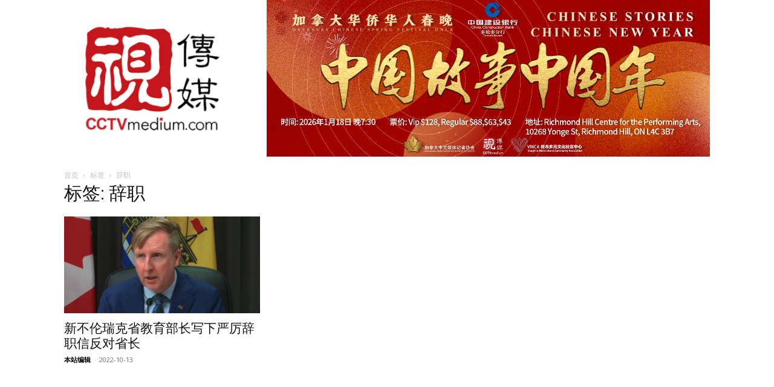

--- FILE ---
content_type: text/html; charset=UTF-8
request_url: https://tvmedium.ca/tag/%E8%BE%9E%E8%81%8C/
body_size: 20750
content:
<!doctype html >
<!--[if IE 8]>    <html class="ie8" lang="en"> <![endif]-->
<!--[if IE 9]>    <html class="ie9" lang="en"> <![endif]-->
<!--[if gt IE 8]><!--> <html lang="zh-Hans"> <!--<![endif]-->
<head>
    <title>辞职 | 视传媒</title>
    <meta charset="UTF-8" />
    <meta name="viewport" content="width=device-width, initial-scale=1.0">
    <link rel="pingback" href="https://tvmedium.ca/xmlrpc.php" />
    <meta name='robots' content='max-image-preview:large' />
	<style>img:is([sizes="auto" i], [sizes^="auto," i]) { contain-intrinsic-size: 3000px 1500px }</style>
	<link rel="icon" type="image/png" href="https://ls-tvm-bucket.s3.amazonaws.com/wp-content/uploads/2022/05/04171735/tvm-favicon.png"><link rel='dns-prefetch' href='//fonts.googleapis.com' />
<link rel="alternate" type="application/rss+xml" title="视传媒 &raquo; Feed" href="https://tvmedium.ca/feed/" />
<link rel="alternate" type="application/rss+xml" title="视传媒 &raquo; 评论 Feed" href="https://tvmedium.ca/comments/feed/" />
<link rel="alternate" type="application/rss+xml" title="视传媒 &raquo; 辞职 标签 Feed" href="https://tvmedium.ca/tag/%e8%be%9e%e8%81%8c/feed/" />
<script type="text/javascript">
/* <![CDATA[ */
window._wpemojiSettings = {"baseUrl":"https:\/\/s.w.org\/images\/core\/emoji\/16.0.1\/72x72\/","ext":".png","svgUrl":"https:\/\/s.w.org\/images\/core\/emoji\/16.0.1\/svg\/","svgExt":".svg","source":{"concatemoji":"https:\/\/tvmedium.ca\/wp-includes\/js\/wp-emoji-release.min.js?ver=6.8.3"}};
/*! This file is auto-generated */
!function(s,n){var o,i,e;function c(e){try{var t={supportTests:e,timestamp:(new Date).valueOf()};sessionStorage.setItem(o,JSON.stringify(t))}catch(e){}}function p(e,t,n){e.clearRect(0,0,e.canvas.width,e.canvas.height),e.fillText(t,0,0);var t=new Uint32Array(e.getImageData(0,0,e.canvas.width,e.canvas.height).data),a=(e.clearRect(0,0,e.canvas.width,e.canvas.height),e.fillText(n,0,0),new Uint32Array(e.getImageData(0,0,e.canvas.width,e.canvas.height).data));return t.every(function(e,t){return e===a[t]})}function u(e,t){e.clearRect(0,0,e.canvas.width,e.canvas.height),e.fillText(t,0,0);for(var n=e.getImageData(16,16,1,1),a=0;a<n.data.length;a++)if(0!==n.data[a])return!1;return!0}function f(e,t,n,a){switch(t){case"flag":return n(e,"\ud83c\udff3\ufe0f\u200d\u26a7\ufe0f","\ud83c\udff3\ufe0f\u200b\u26a7\ufe0f")?!1:!n(e,"\ud83c\udde8\ud83c\uddf6","\ud83c\udde8\u200b\ud83c\uddf6")&&!n(e,"\ud83c\udff4\udb40\udc67\udb40\udc62\udb40\udc65\udb40\udc6e\udb40\udc67\udb40\udc7f","\ud83c\udff4\u200b\udb40\udc67\u200b\udb40\udc62\u200b\udb40\udc65\u200b\udb40\udc6e\u200b\udb40\udc67\u200b\udb40\udc7f");case"emoji":return!a(e,"\ud83e\udedf")}return!1}function g(e,t,n,a){var r="undefined"!=typeof WorkerGlobalScope&&self instanceof WorkerGlobalScope?new OffscreenCanvas(300,150):s.createElement("canvas"),o=r.getContext("2d",{willReadFrequently:!0}),i=(o.textBaseline="top",o.font="600 32px Arial",{});return e.forEach(function(e){i[e]=t(o,e,n,a)}),i}function t(e){var t=s.createElement("script");t.src=e,t.defer=!0,s.head.appendChild(t)}"undefined"!=typeof Promise&&(o="wpEmojiSettingsSupports",i=["flag","emoji"],n.supports={everything:!0,everythingExceptFlag:!0},e=new Promise(function(e){s.addEventListener("DOMContentLoaded",e,{once:!0})}),new Promise(function(t){var n=function(){try{var e=JSON.parse(sessionStorage.getItem(o));if("object"==typeof e&&"number"==typeof e.timestamp&&(new Date).valueOf()<e.timestamp+604800&&"object"==typeof e.supportTests)return e.supportTests}catch(e){}return null}();if(!n){if("undefined"!=typeof Worker&&"undefined"!=typeof OffscreenCanvas&&"undefined"!=typeof URL&&URL.createObjectURL&&"undefined"!=typeof Blob)try{var e="postMessage("+g.toString()+"("+[JSON.stringify(i),f.toString(),p.toString(),u.toString()].join(",")+"));",a=new Blob([e],{type:"text/javascript"}),r=new Worker(URL.createObjectURL(a),{name:"wpTestEmojiSupports"});return void(r.onmessage=function(e){c(n=e.data),r.terminate(),t(n)})}catch(e){}c(n=g(i,f,p,u))}t(n)}).then(function(e){for(var t in e)n.supports[t]=e[t],n.supports.everything=n.supports.everything&&n.supports[t],"flag"!==t&&(n.supports.everythingExceptFlag=n.supports.everythingExceptFlag&&n.supports[t]);n.supports.everythingExceptFlag=n.supports.everythingExceptFlag&&!n.supports.flag,n.DOMReady=!1,n.readyCallback=function(){n.DOMReady=!0}}).then(function(){return e}).then(function(){var e;n.supports.everything||(n.readyCallback(),(e=n.source||{}).concatemoji?t(e.concatemoji):e.wpemoji&&e.twemoji&&(t(e.twemoji),t(e.wpemoji)))}))}((window,document),window._wpemojiSettings);
/* ]]> */
</script>
<style id='wp-emoji-styles-inline-css' type='text/css'>

	img.wp-smiley, img.emoji {
		display: inline !important;
		border: none !important;
		box-shadow: none !important;
		height: 1em !important;
		width: 1em !important;
		margin: 0 0.07em !important;
		vertical-align: -0.1em !important;
		background: none !important;
		padding: 0 !important;
	}
</style>
<style id='classic-theme-styles-inline-css' type='text/css'>
/*! This file is auto-generated */
.wp-block-button__link{color:#fff;background-color:#32373c;border-radius:9999px;box-shadow:none;text-decoration:none;padding:calc(.667em + 2px) calc(1.333em + 2px);font-size:1.125em}.wp-block-file__button{background:#32373c;color:#fff;text-decoration:none}
</style>
<style id='global-styles-inline-css' type='text/css'>
:root{--wp--preset--aspect-ratio--square: 1;--wp--preset--aspect-ratio--4-3: 4/3;--wp--preset--aspect-ratio--3-4: 3/4;--wp--preset--aspect-ratio--3-2: 3/2;--wp--preset--aspect-ratio--2-3: 2/3;--wp--preset--aspect-ratio--16-9: 16/9;--wp--preset--aspect-ratio--9-16: 9/16;--wp--preset--color--black: #000000;--wp--preset--color--cyan-bluish-gray: #abb8c3;--wp--preset--color--white: #ffffff;--wp--preset--color--pale-pink: #f78da7;--wp--preset--color--vivid-red: #cf2e2e;--wp--preset--color--luminous-vivid-orange: #ff6900;--wp--preset--color--luminous-vivid-amber: #fcb900;--wp--preset--color--light-green-cyan: #7bdcb5;--wp--preset--color--vivid-green-cyan: #00d084;--wp--preset--color--pale-cyan-blue: #8ed1fc;--wp--preset--color--vivid-cyan-blue: #0693e3;--wp--preset--color--vivid-purple: #9b51e0;--wp--preset--gradient--vivid-cyan-blue-to-vivid-purple: linear-gradient(135deg,rgba(6,147,227,1) 0%,rgb(155,81,224) 100%);--wp--preset--gradient--light-green-cyan-to-vivid-green-cyan: linear-gradient(135deg,rgb(122,220,180) 0%,rgb(0,208,130) 100%);--wp--preset--gradient--luminous-vivid-amber-to-luminous-vivid-orange: linear-gradient(135deg,rgba(252,185,0,1) 0%,rgba(255,105,0,1) 100%);--wp--preset--gradient--luminous-vivid-orange-to-vivid-red: linear-gradient(135deg,rgba(255,105,0,1) 0%,rgb(207,46,46) 100%);--wp--preset--gradient--very-light-gray-to-cyan-bluish-gray: linear-gradient(135deg,rgb(238,238,238) 0%,rgb(169,184,195) 100%);--wp--preset--gradient--cool-to-warm-spectrum: linear-gradient(135deg,rgb(74,234,220) 0%,rgb(151,120,209) 20%,rgb(207,42,186) 40%,rgb(238,44,130) 60%,rgb(251,105,98) 80%,rgb(254,248,76) 100%);--wp--preset--gradient--blush-light-purple: linear-gradient(135deg,rgb(255,206,236) 0%,rgb(152,150,240) 100%);--wp--preset--gradient--blush-bordeaux: linear-gradient(135deg,rgb(254,205,165) 0%,rgb(254,45,45) 50%,rgb(107,0,62) 100%);--wp--preset--gradient--luminous-dusk: linear-gradient(135deg,rgb(255,203,112) 0%,rgb(199,81,192) 50%,rgb(65,88,208) 100%);--wp--preset--gradient--pale-ocean: linear-gradient(135deg,rgb(255,245,203) 0%,rgb(182,227,212) 50%,rgb(51,167,181) 100%);--wp--preset--gradient--electric-grass: linear-gradient(135deg,rgb(202,248,128) 0%,rgb(113,206,126) 100%);--wp--preset--gradient--midnight: linear-gradient(135deg,rgb(2,3,129) 0%,rgb(40,116,252) 100%);--wp--preset--font-size--small: 11px;--wp--preset--font-size--medium: 20px;--wp--preset--font-size--large: 32px;--wp--preset--font-size--x-large: 42px;--wp--preset--font-size--regular: 15px;--wp--preset--font-size--larger: 50px;--wp--preset--spacing--20: 0.44rem;--wp--preset--spacing--30: 0.67rem;--wp--preset--spacing--40: 1rem;--wp--preset--spacing--50: 1.5rem;--wp--preset--spacing--60: 2.25rem;--wp--preset--spacing--70: 3.38rem;--wp--preset--spacing--80: 5.06rem;--wp--preset--shadow--natural: 6px 6px 9px rgba(0, 0, 0, 0.2);--wp--preset--shadow--deep: 12px 12px 50px rgba(0, 0, 0, 0.4);--wp--preset--shadow--sharp: 6px 6px 0px rgba(0, 0, 0, 0.2);--wp--preset--shadow--outlined: 6px 6px 0px -3px rgba(255, 255, 255, 1), 6px 6px rgba(0, 0, 0, 1);--wp--preset--shadow--crisp: 6px 6px 0px rgba(0, 0, 0, 1);}:where(.is-layout-flex){gap: 0.5em;}:where(.is-layout-grid){gap: 0.5em;}body .is-layout-flex{display: flex;}.is-layout-flex{flex-wrap: wrap;align-items: center;}.is-layout-flex > :is(*, div){margin: 0;}body .is-layout-grid{display: grid;}.is-layout-grid > :is(*, div){margin: 0;}:where(.wp-block-columns.is-layout-flex){gap: 2em;}:where(.wp-block-columns.is-layout-grid){gap: 2em;}:where(.wp-block-post-template.is-layout-flex){gap: 1.25em;}:where(.wp-block-post-template.is-layout-grid){gap: 1.25em;}.has-black-color{color: var(--wp--preset--color--black) !important;}.has-cyan-bluish-gray-color{color: var(--wp--preset--color--cyan-bluish-gray) !important;}.has-white-color{color: var(--wp--preset--color--white) !important;}.has-pale-pink-color{color: var(--wp--preset--color--pale-pink) !important;}.has-vivid-red-color{color: var(--wp--preset--color--vivid-red) !important;}.has-luminous-vivid-orange-color{color: var(--wp--preset--color--luminous-vivid-orange) !important;}.has-luminous-vivid-amber-color{color: var(--wp--preset--color--luminous-vivid-amber) !important;}.has-light-green-cyan-color{color: var(--wp--preset--color--light-green-cyan) !important;}.has-vivid-green-cyan-color{color: var(--wp--preset--color--vivid-green-cyan) !important;}.has-pale-cyan-blue-color{color: var(--wp--preset--color--pale-cyan-blue) !important;}.has-vivid-cyan-blue-color{color: var(--wp--preset--color--vivid-cyan-blue) !important;}.has-vivid-purple-color{color: var(--wp--preset--color--vivid-purple) !important;}.has-black-background-color{background-color: var(--wp--preset--color--black) !important;}.has-cyan-bluish-gray-background-color{background-color: var(--wp--preset--color--cyan-bluish-gray) !important;}.has-white-background-color{background-color: var(--wp--preset--color--white) !important;}.has-pale-pink-background-color{background-color: var(--wp--preset--color--pale-pink) !important;}.has-vivid-red-background-color{background-color: var(--wp--preset--color--vivid-red) !important;}.has-luminous-vivid-orange-background-color{background-color: var(--wp--preset--color--luminous-vivid-orange) !important;}.has-luminous-vivid-amber-background-color{background-color: var(--wp--preset--color--luminous-vivid-amber) !important;}.has-light-green-cyan-background-color{background-color: var(--wp--preset--color--light-green-cyan) !important;}.has-vivid-green-cyan-background-color{background-color: var(--wp--preset--color--vivid-green-cyan) !important;}.has-pale-cyan-blue-background-color{background-color: var(--wp--preset--color--pale-cyan-blue) !important;}.has-vivid-cyan-blue-background-color{background-color: var(--wp--preset--color--vivid-cyan-blue) !important;}.has-vivid-purple-background-color{background-color: var(--wp--preset--color--vivid-purple) !important;}.has-black-border-color{border-color: var(--wp--preset--color--black) !important;}.has-cyan-bluish-gray-border-color{border-color: var(--wp--preset--color--cyan-bluish-gray) !important;}.has-white-border-color{border-color: var(--wp--preset--color--white) !important;}.has-pale-pink-border-color{border-color: var(--wp--preset--color--pale-pink) !important;}.has-vivid-red-border-color{border-color: var(--wp--preset--color--vivid-red) !important;}.has-luminous-vivid-orange-border-color{border-color: var(--wp--preset--color--luminous-vivid-orange) !important;}.has-luminous-vivid-amber-border-color{border-color: var(--wp--preset--color--luminous-vivid-amber) !important;}.has-light-green-cyan-border-color{border-color: var(--wp--preset--color--light-green-cyan) !important;}.has-vivid-green-cyan-border-color{border-color: var(--wp--preset--color--vivid-green-cyan) !important;}.has-pale-cyan-blue-border-color{border-color: var(--wp--preset--color--pale-cyan-blue) !important;}.has-vivid-cyan-blue-border-color{border-color: var(--wp--preset--color--vivid-cyan-blue) !important;}.has-vivid-purple-border-color{border-color: var(--wp--preset--color--vivid-purple) !important;}.has-vivid-cyan-blue-to-vivid-purple-gradient-background{background: var(--wp--preset--gradient--vivid-cyan-blue-to-vivid-purple) !important;}.has-light-green-cyan-to-vivid-green-cyan-gradient-background{background: var(--wp--preset--gradient--light-green-cyan-to-vivid-green-cyan) !important;}.has-luminous-vivid-amber-to-luminous-vivid-orange-gradient-background{background: var(--wp--preset--gradient--luminous-vivid-amber-to-luminous-vivid-orange) !important;}.has-luminous-vivid-orange-to-vivid-red-gradient-background{background: var(--wp--preset--gradient--luminous-vivid-orange-to-vivid-red) !important;}.has-very-light-gray-to-cyan-bluish-gray-gradient-background{background: var(--wp--preset--gradient--very-light-gray-to-cyan-bluish-gray) !important;}.has-cool-to-warm-spectrum-gradient-background{background: var(--wp--preset--gradient--cool-to-warm-spectrum) !important;}.has-blush-light-purple-gradient-background{background: var(--wp--preset--gradient--blush-light-purple) !important;}.has-blush-bordeaux-gradient-background{background: var(--wp--preset--gradient--blush-bordeaux) !important;}.has-luminous-dusk-gradient-background{background: var(--wp--preset--gradient--luminous-dusk) !important;}.has-pale-ocean-gradient-background{background: var(--wp--preset--gradient--pale-ocean) !important;}.has-electric-grass-gradient-background{background: var(--wp--preset--gradient--electric-grass) !important;}.has-midnight-gradient-background{background: var(--wp--preset--gradient--midnight) !important;}.has-small-font-size{font-size: var(--wp--preset--font-size--small) !important;}.has-medium-font-size{font-size: var(--wp--preset--font-size--medium) !important;}.has-large-font-size{font-size: var(--wp--preset--font-size--large) !important;}.has-x-large-font-size{font-size: var(--wp--preset--font-size--x-large) !important;}
:where(.wp-block-post-template.is-layout-flex){gap: 1.25em;}:where(.wp-block-post-template.is-layout-grid){gap: 1.25em;}
:where(.wp-block-columns.is-layout-flex){gap: 2em;}:where(.wp-block-columns.is-layout-grid){gap: 2em;}
:root :where(.wp-block-pullquote){font-size: 1.5em;line-height: 1.6;}
</style>
<link rel='stylesheet' id='td-plugin-multi-purpose-css' href='https://tvmedium.ca/wp-content/plugins/td-composer/td-multi-purpose/style.css?ver=3833ae26cf1f9d406448012ce1734aa1' type='text/css' media='all' />
<link rel='stylesheet' id='google-fonts-style-css' href='https://fonts.googleapis.com/css?family=Open+Sans%3A400%2C600%2C700%7CRoboto%3A400%2C500%2C700&#038;display=swap&#038;ver=12.6.2' type='text/css' media='all' />
<link rel='stylesheet' id='td-theme-css' href='https://tvmedium.ca/wp-content/themes/Newspaper/style.css?ver=12.6.2' type='text/css' media='all' />
<style id='td-theme-inline-css' type='text/css'>@media (max-width:767px){.td-header-desktop-wrap{display:none}}@media (min-width:767px){.td-header-mobile-wrap{display:none}}</style>
<link rel='stylesheet' id='td-legacy-framework-front-style-css' href='https://tvmedium.ca/wp-content/plugins/td-composer/legacy/Newspaper/assets/css/td_legacy_main.css?ver=3833ae26cf1f9d406448012ce1734aa1' type='text/css' media='all' />
<link rel='stylesheet' id='td-standard-pack-framework-front-style-css' href='https://tvmedium.ca/wp-content/plugins/td-standard-pack/Newspaper/assets/css/td_standard_pack_main.css?ver=9c79b36358200da4c4662c5aa9454675' type='text/css' media='all' />
<link rel='stylesheet' id='tdb_style_cloud_templates_front-css' href='https://tvmedium.ca/wp-content/plugins/td-cloud-library/assets/css/tdb_main.css?ver=34c58173fa732974ccb0ca4df5ede162' type='text/css' media='all' />
<script type="text/javascript" src="https://tvmedium.ca/wp-includes/js/jquery/jquery.min.js?ver=3.7.1" id="jquery-core-js"></script>
<script type="text/javascript" src="https://tvmedium.ca/wp-includes/js/jquery/jquery-migrate.min.js?ver=3.4.1" id="jquery-migrate-js"></script>
<link rel="https://api.w.org/" href="https://tvmedium.ca/wp-json/" /><link rel="alternate" title="JSON" type="application/json" href="https://tvmedium.ca/wp-json/wp/v2/tags/420" /><link rel="EditURI" type="application/rsd+xml" title="RSD" href="https://tvmedium.ca/xmlrpc.php?rsd" />
<meta name="generator" content="WordPress 6.8.3" />
<!--[if lt IE 9]><script src="https://cdnjs.cloudflare.com/ajax/libs/html5shiv/3.7.3/html5shiv.js"></script><![endif]-->
        <script>
        window.tdb_global_vars = {"wpRestUrl":"https:\/\/tvmedium.ca\/wp-json\/","permalinkStructure":"\/%category%\/%postname%\/"};
        window.tdb_p_autoload_vars = {"isAjax":false,"isAdminBarShowing":false,"autoloadScrollPercent":50};
    </script>
    
    <style id="tdb-global-colors">:root{--downtown-accent:#EDB500;--downtown-accent-light:#ffd13a;--downtown-accent-titles:#444444;--downtown-menu-bg:#01175e;--downtown-menu-bg-light:#0a2472}</style>
	

<!-- JS generated by theme -->

<script>
    
    

	    var tdBlocksArray = []; //here we store all the items for the current page

	    // td_block class - each ajax block uses a object of this class for requests
	    function tdBlock() {
		    this.id = '';
		    this.block_type = 1; //block type id (1-234 etc)
		    this.atts = '';
		    this.td_column_number = '';
		    this.td_current_page = 1; //
		    this.post_count = 0; //from wp
		    this.found_posts = 0; //from wp
		    this.max_num_pages = 0; //from wp
		    this.td_filter_value = ''; //current live filter value
		    this.is_ajax_running = false;
		    this.td_user_action = ''; // load more or infinite loader (used by the animation)
		    this.header_color = '';
		    this.ajax_pagination_infinite_stop = ''; //show load more at page x
	    }

        // td_js_generator - mini detector
        ( function () {
            var htmlTag = document.getElementsByTagName("html")[0];

	        if ( navigator.userAgent.indexOf("MSIE 10.0") > -1 ) {
                htmlTag.className += ' ie10';
            }

            if ( !!navigator.userAgent.match(/Trident.*rv\:11\./) ) {
                htmlTag.className += ' ie11';
            }

	        if ( navigator.userAgent.indexOf("Edge") > -1 ) {
                htmlTag.className += ' ieEdge';
            }

            if ( /(iPad|iPhone|iPod)/g.test(navigator.userAgent) ) {
                htmlTag.className += ' td-md-is-ios';
            }

            var user_agent = navigator.userAgent.toLowerCase();
            if ( user_agent.indexOf("android") > -1 ) {
                htmlTag.className += ' td-md-is-android';
            }

            if ( -1 !== navigator.userAgent.indexOf('Mac OS X')  ) {
                htmlTag.className += ' td-md-is-os-x';
            }

            if ( /chrom(e|ium)/.test(navigator.userAgent.toLowerCase()) ) {
               htmlTag.className += ' td-md-is-chrome';
            }

            if ( -1 !== navigator.userAgent.indexOf('Firefox') ) {
                htmlTag.className += ' td-md-is-firefox';
            }

            if ( -1 !== navigator.userAgent.indexOf('Safari') && -1 === navigator.userAgent.indexOf('Chrome') ) {
                htmlTag.className += ' td-md-is-safari';
            }

            if( -1 !== navigator.userAgent.indexOf('IEMobile') ){
                htmlTag.className += ' td-md-is-iemobile';
            }

        })();

        var tdLocalCache = {};

        ( function () {
            "use strict";

            tdLocalCache = {
                data: {},
                remove: function (resource_id) {
                    delete tdLocalCache.data[resource_id];
                },
                exist: function (resource_id) {
                    return tdLocalCache.data.hasOwnProperty(resource_id) && tdLocalCache.data[resource_id] !== null;
                },
                get: function (resource_id) {
                    return tdLocalCache.data[resource_id];
                },
                set: function (resource_id, cachedData) {
                    tdLocalCache.remove(resource_id);
                    tdLocalCache.data[resource_id] = cachedData;
                }
            };
        })();

    
    
var td_viewport_interval_list=[{"limitBottom":767,"sidebarWidth":228},{"limitBottom":1018,"sidebarWidth":300},{"limitBottom":1140,"sidebarWidth":324}];
var td_animation_stack_effect="type0";
var tds_animation_stack=true;
var td_animation_stack_specific_selectors=".entry-thumb, img, .td-lazy-img";
var td_animation_stack_general_selectors=".td-animation-stack img, .td-animation-stack .entry-thumb, .post img, .td-animation-stack .td-lazy-img";
var tdc_is_installed="yes";
var td_ajax_url="https:\/\/tvmedium.ca\/wp-admin\/admin-ajax.php?td_theme_name=Newspaper&v=12.6.2";
var td_get_template_directory_uri="https:\/\/tvmedium.ca\/wp-content\/plugins\/td-composer\/legacy\/common";
var tds_snap_menu="snap";
var tds_logo_on_sticky="show_header_logo";
var tds_header_style="";
var td_please_wait="\u8bf7\u7a0d\u5019...";
var td_email_user_pass_incorrect="\u7528\u6237\u540d\u6216\u5bc6\u7801\u4e0d\u6b63\u786e\uff01";
var td_email_user_incorrect="\u7535\u5b50\u90ae\u4ef6\u6216\u7528\u6237\u540d\u4e0d\u6b63\u786e\uff01";
var td_email_incorrect="\u7535\u5b50\u90ae\u4ef6\u4e0d\u6b63\u786e\uff01";
var td_user_incorrect="Username incorrect!";
var td_email_user_empty="Email or username empty!";
var td_pass_empty="Pass empty!";
var td_pass_pattern_incorrect="Invalid Pass Pattern!";
var td_retype_pass_incorrect="Retyped Pass incorrect!";
var tds_more_articles_on_post_enable="";
var tds_more_articles_on_post_time_to_wait="";
var tds_more_articles_on_post_pages_distance_from_top=0;
var tds_captcha="";
var tds_theme_color_site_wide="#4db2ec";
var tds_smart_sidebar="";
var tdThemeName="Newspaper";
var tdThemeNameWl="Newspaper";
var td_magnific_popup_translation_tPrev="\u4e0a\u4e00\u4e2a\uff08\u5de6\u7bad\u5934\u952e\uff09";
var td_magnific_popup_translation_tNext="\u4e0b\u4e00\u4e2a\uff08\u53f3\u7bad\u5934\u952e\uff09";
var td_magnific_popup_translation_tCounter="\u7684%total% %curr%";
var td_magnific_popup_translation_ajax_tError="\u4ece%url%\u5185\u5bb9\u65e0\u6cd5\u52a0\u8f7d\u3002";
var td_magnific_popup_translation_image_tError="\u56fe\u50cf#%curr%\u65e0\u6cd5\u52a0\u8f7d\u3002";
var tdBlockNonce="4ef430a84d";
var tdMobileMenu="enabled";
var tdMobileSearch="enabled";
var tdDateNamesI18n={"month_names":["1 \u6708","2 \u6708","3 \u6708","4 \u6708","5 \u6708","6 \u6708","7 \u6708","8 \u6708","9 \u6708","10 \u6708","11 \u6708","12 \u6708"],"month_names_short":["1 \u6708","2 \u6708","3 \u6708","4 \u6708","5 \u6708","6 \u6708","7 \u6708","8 \u6708","9 \u6708","10 \u6708","11 \u6708","12 \u6708"],"day_names":["\u661f\u671f\u65e5","\u661f\u671f\u4e00","\u661f\u671f\u4e8c","\u661f\u671f\u4e09","\u661f\u671f\u56db","\u661f\u671f\u4e94","\u661f\u671f\u516d"],"day_names_short":["\u5468\u65e5","\u5468\u4e00","\u5468\u4e8c","\u5468\u4e09","\u5468\u56db","\u5468\u4e94","\u5468\u516d"]};
var tdb_modal_confirm="Save";
var tdb_modal_cancel="Cancel";
var tdb_modal_confirm_alt="Yes";
var tdb_modal_cancel_alt="No";
var td_ad_background_click_link="";
var td_ad_background_click_target="";
</script>


<!-- Header style compiled by theme -->

<style>:root{--td_excl_label:'独家的'}:root{--td_excl_label:'独家的'}</style>

<!-- Google tag (gtag.js) -->
<script async src="https://www.googletagmanager.com/gtag/js?id=G-JVSZ78CK0L"></script>
<script>
  window.dataLayer = window.dataLayer || [];
  function gtag(){dataLayer.push(arguments);}
  gtag('js', new Date());

  gtag('config', 'G-JVSZ78CK0L');
</script>


<script type="application/ld+json">
    {
        "@context": "https://schema.org",
        "@type": "BreadcrumbList",
        "itemListElement": [
            {
                "@type": "ListItem",
                "position": 1,
                "item": {
                    "@type": "WebSite",
                    "@id": "https://tvmedium.ca/",
                    "name": "首页"
                }
            },
            {
                "@type": "ListItem",
                "position": 2,
                    "item": {
                    "@type": "WebPage",
                    "@id": "https://tvmedium.ca/tag/%e8%be%9e%e8%81%8c/",
                    "name": "辞职"
                }
            }    
        ]
    }
</script>
<link rel="icon" href="https://ls-tvm-bucket.s3.amazonaws.com/wp-content/uploads/2022/05/09175557/tvmedium-logo-squre-150x150.png" sizes="32x32" />
<link rel="icon" href="https://ls-tvm-bucket.s3.amazonaws.com/wp-content/uploads/2022/05/09175557/tvmedium-logo-squre-300x300.png" sizes="192x192" />
<link rel="apple-touch-icon" href="https://ls-tvm-bucket.s3.amazonaws.com/wp-content/uploads/2022/05/09175557/tvmedium-logo-squre-300x300.png" />
<meta name="msapplication-TileImage" content="https://ls-tvm-bucket.s3.amazonaws.com/wp-content/uploads/2022/05/09175557/tvmedium-logo-squre-300x300.png" />

<!-- Button style compiled by theme -->

<style></style>

	<style id="tdw-css-placeholder"></style></head>

<body class="archive tag tag-420 wp-theme-Newspaper td-standard-pack global-block-template-1  tdc-header-template  tdc-footer-template td-animation-stack-type0 td-full-layout" itemscope="itemscope" itemtype="https://schema.org/WebPage">

            <div class="td-scroll-up  td-hide-scroll-up-on-mob" style="display:none;"><i class="td-icon-menu-up"></i></div>
    
    <div class="td-menu-background" style="visibility:hidden"></div>
<div id="td-mobile-nav" style="visibility:hidden">
    <div class="td-mobile-container">
        <!-- mobile menu top section -->
        <div class="td-menu-socials-wrap">
            <!-- socials -->
            <div class="td-menu-socials">
                
        <span class="td-social-icon-wrap">
            <a target="_blank" href="https://www.facebook.com/%E8%A7%86%E4%BC%A0%E5%AA%92-107894621919002/?ref=pages_you_manage" title="Facebook">
                <i class="td-icon-font td-icon-facebook"></i>
                <span style="display: none">Facebook</span>
            </a>
        </span>
        <span class="td-social-icon-wrap">
            <a target="_blank" href="https://twitter.com/tvmedium?lang=en" title="Twitter">
                <i class="td-icon-font td-icon-twitter"></i>
                <span style="display: none">Twitter</span>
            </a>
        </span>
        <span class="td-social-icon-wrap">
            <a target="_blank" href="https://www.youtube.com/channel/UCCvdiFRpWVSZM_md2d7Hu6w" title="Youtube">
                <i class="td-icon-font td-icon-youtube"></i>
                <span style="display: none">Youtube</span>
            </a>
        </span>            </div>
            <!-- close button -->
            <div class="td-mobile-close">
                <span><i class="td-icon-close-mobile"></i></span>
            </div>
        </div>

        <!-- login section -->
        
        <!-- menu section -->
        <div class="td-mobile-content">
            <div class="menu-head_main-container"><ul id="menu-head_main" class="td-mobile-main-menu"><li id="menu-item-312" class="menu-item menu-item-type-taxonomy menu-item-object-category menu-item-first menu-item-312"><a href="https://tvmedium.ca/category/%e5%a4%b4%e7%89%88%e5%a4%b4%e6%9d%a1/">头版头条</a></li>
<li id="menu-item-311" class="menu-item menu-item-type-taxonomy menu-item-object-category menu-item-has-children menu-item-311"><a href="https://tvmedium.ca/category/%e5%8a%a0%e4%b8%ad%e6%96%b0%e9%97%bb/">加中新闻<i class="td-icon-menu-right td-element-after"></i></a>
<ul class="sub-menu">
	<li id="menu-item-625" class="menu-item menu-item-type-taxonomy menu-item-object-category menu-item-625"><a href="https://tvmedium.ca/category/%e5%8a%a0%e4%b8%ad%e6%96%b0%e9%97%bb/%e5%8a%a0%e5%9b%bd%e6%96%b0%e9%97%bb/">加国新闻</a></li>
	<li id="menu-item-626" class="menu-item menu-item-type-taxonomy menu-item-object-category menu-item-626"><a href="https://tvmedium.ca/category/%e5%8a%a0%e4%b8%ad%e6%96%b0%e9%97%bb/%e4%b8%ad%e5%9b%bd%e6%95%85%e4%ba%8b/">中国故事</a></li>
	<li id="menu-item-1249" class="menu-item menu-item-type-taxonomy menu-item-object-category menu-item-1249"><a href="https://tvmedium.ca/category/%e5%8a%a0%e4%b8%ad%e6%96%b0%e9%97%bb/%e5%9b%bd%e9%99%85%e9%a3%8e%e4%ba%91/">国际风云</a></li>
</ul>
</li>
<li id="menu-item-313" class="menu-item menu-item-type-taxonomy menu-item-object-category menu-item-313"><a href="https://tvmedium.ca/category/%e5%9c%b0%e4%ba%a7%e8%b4%a2%e7%bb%8f/">地产财经</a></li>
<li id="menu-item-314" class="menu-item menu-item-type-taxonomy menu-item-object-category menu-item-has-children menu-item-314"><a href="https://tvmedium.ca/category/%e7%a4%be%e5%8c%ba/">社区<i class="td-icon-menu-right td-element-after"></i></a>
<ul class="sub-menu">
	<li id="menu-item-307" class="menu-item menu-item-type-taxonomy menu-item-object-category menu-item-307"><a href="https://tvmedium.ca/category/%e7%a4%be%e5%8c%ba/%e5%95%86%e4%bc%9a%e5%8d%8f%e4%bc%9a/">商会协会</a></li>
	<li id="menu-item-308" class="menu-item menu-item-type-taxonomy menu-item-object-category menu-item-308"><a href="https://tvmedium.ca/category/%e7%a4%be%e5%8c%ba/%e6%a0%a1%e5%8f%8b%e4%bc%9a/">校友会</a></li>
</ul>
</li>
<li id="menu-item-1070" class="menu-item menu-item-type-post_type menu-item-object-page menu-item-1070"><a href="https://tvmedium.ca/%e5%85%b3%e4%ba%8e%e6%88%91%e4%bb%ac/">关于我们</a></li>
<li id="menu-item-1837" class="menu-item menu-item-type-custom menu-item-object-custom menu-item-1837"><a href="https://cctvmedium.com">English</a></li>
</ul></div>        </div>
    </div>

    <!-- register/login section -->
    </div><div class="td-search-background" style="visibility:hidden"></div>
<div class="td-search-wrap-mob" style="visibility:hidden">
	<div class="td-drop-down-search">
		<form method="get" class="td-search-form" action="https://tvmedium.ca/">
			<!-- close button -->
			<div class="td-search-close">
				<span><i class="td-icon-close-mobile"></i></span>
			</div>
			<div role="search" class="td-search-input">
				<span>搜索</span>
				<input id="td-header-search-mob" type="text" value="" name="s" autocomplete="off" />
			</div>
		</form>
		<div id="td-aj-search-mob" class="td-ajax-search-flex"></div>
	</div>
</div>

    <div id="td-outer-wrap" class="td-theme-wrap">
    
                    <div class="td-header-template-wrap" style="position: relative">
                                    <div class="td-header-mobile-wrap ">
                        <div id="tdi_1" class="tdc-zone"><div class="tdc_zone tdi_2  wpb_row td-pb-row"  >
<style scoped>.tdi_2{min-height:0}.td-header-mobile-wrap{position:relative;width:100%}</style><div id="tdi_3" class="tdc-row"><div class="vc_row tdi_4  wpb_row td-pb-row" >
<style scoped>.tdi_4,.tdi_4 .tdc-columns{min-height:0}.tdi_4,.tdi_4 .tdc-columns{display:block}.tdi_4 .tdc-columns{width:100%}</style><div class="vc_column tdi_6  wpb_column vc_column_container tdc-column td-pb-span12">
<style scoped>.tdi_6{vertical-align:baseline}.tdi_6>.wpb_wrapper,.tdi_6>.wpb_wrapper>.tdc-elements{display:block}.tdi_6>.wpb_wrapper>.tdc-elements{width:100%}.tdi_6>.wpb_wrapper>.vc_row_inner{width:auto}.tdi_6>.wpb_wrapper{width:auto;height:auto}</style><div class="wpb_wrapper" ></div></div></div></div></div></div>                    </div>
                
                    <div class="td-header-desktop-wrap ">
                        <div id="tdi_7" class="tdc-zone"><div class="tdc_zone tdi_8  wpb_row td-pb-row"  >
<style scoped>.tdi_8{min-height:0}.td-header-desktop-wrap{position:relative}</style><div id="tdi_9" class="tdc-row"><div class="vc_row tdi_10  wpb_row td-pb-row" >
<style scoped>.tdi_10,.tdi_10 .tdc-columns{min-height:0}.tdi_10,.tdi_10 .tdc-columns{display:block}.tdi_10 .tdc-columns{width:100%}</style><div class="vc_column tdi_12  wpb_column vc_column_container tdc-column td-pb-span12">
<style scoped>.tdi_12{vertical-align:baseline}.tdi_12>.wpb_wrapper,.tdi_12>.wpb_wrapper>.tdc-elements{display:block}.tdi_12>.wpb_wrapper>.tdc-elements{width:100%}.tdi_12>.wpb_wrapper>.vc_row_inner{width:auto}.tdi_12>.wpb_wrapper{width:auto;height:auto}</style><div class="wpb_wrapper" ><div class="vc_row_inner tdi_14  vc_row vc_inner wpb_row td-pb-row tdc-row-content-vert-center" >
<style scoped>.tdi_14{position:relative!important;top:0;transform:none;-webkit-transform:none}.tdi_14,.tdi_14 .tdc-inner-columns{display:block}.tdi_14 .tdc-inner-columns{width:100%}@media (min-width:767px){.tdi_14.tdc-row-content-vert-center,.tdi_14.tdc-row-content-vert-center .tdc-inner-columns{display:flex;align-items:center;flex:1}.tdi_14.tdc-row-content-vert-bottom,.tdi_14.tdc-row-content-vert-bottom .tdc-inner-columns{display:flex;align-items:flex-end;flex:1}.tdi_14.tdc-row-content-vert-center .td_block_wrap{vertical-align:middle}.tdi_14.tdc-row-content-vert-bottom .td_block_wrap{vertical-align:bottom}}</style><div class="vc_column_inner tdi_16  wpb_column vc_column_container tdc-inner-column td-pb-span5">
<style scoped>.tdi_16{vertical-align:baseline}.tdi_16 .vc_column-inner>.wpb_wrapper,.tdi_16 .vc_column-inner>.wpb_wrapper .tdc-elements{display:block}.tdi_16 .vc_column-inner>.wpb_wrapper .tdc-elements{width:100%}.tdi_16{width:30%!important}</style><div class="vc_column-inner"><div class="wpb_wrapper" ><div class="td_block_wrap tdb_header_logo tdi_17 td-pb-border-top td_block_template_1 tdb-header-align"  data-td-block-uid="tdi_17" >
<style>.tdb-header-align{vertical-align:middle}.tdb_header_logo{margin-bottom:0;clear:none}.tdb_header_logo .tdb-logo-a,.tdb_header_logo h1{display:flex;pointer-events:auto;align-items:flex-start}.tdb_header_logo h1{margin:0;line-height:0}.tdb_header_logo .tdb-logo-img-wrap img{display:block}.tdb_header_logo .tdb-logo-svg-wrap+.tdb-logo-img-wrap{display:none}.tdb_header_logo .tdb-logo-svg-wrap svg{width:50px;display:block;transition:fill .3s ease}.tdb_header_logo .tdb-logo-text-wrap{display:flex}.tdb_header_logo .tdb-logo-text-title,.tdb_header_logo .tdb-logo-text-tagline{-webkit-transition:all 0.2s ease;transition:all 0.2s ease}.tdb_header_logo .tdb-logo-text-title{background-size:cover;background-position:center center;font-size:75px;font-family:serif;line-height:1.1;color:#222;white-space:nowrap}.tdb_header_logo .tdb-logo-text-tagline{margin-top:2px;font-size:12px;font-family:serif;letter-spacing:1.8px;line-height:1;color:#767676}.tdb_header_logo .tdb-logo-icon{position:relative;font-size:46px;color:#000}.tdb_header_logo .tdb-logo-icon-svg{line-height:0}.tdb_header_logo .tdb-logo-icon-svg svg{width:46px;height:auto}.tdb_header_logo .tdb-logo-icon-svg svg,.tdb_header_logo .tdb-logo-icon-svg svg *{fill:#000}.tdi_17 .tdb-logo-a,.tdi_17 h1{flex-direction:row;align-items:center;justify-content:flex-start}.tdi_17 .tdb-logo-svg-wrap{display:block}.tdi_17 .tdb-logo-svg-wrap+.tdb-logo-img-wrap{display:none}.tdi_17 .tdb-logo-img-wrap{display:block}.tdi_17 .tdb-logo-text-tagline{margin-top:2px;margin-left:0;display:block}.tdi_17 .tdb-logo-text-title{display:block}.tdi_17 .tdb-logo-text-wrap{flex-direction:column;align-items:flex-start}.tdi_17 .tdb-logo-icon{top:0px;display:block}@media (max-width:767px){.tdb_header_logo .tdb-logo-text-title{font-size:36px}}@media (max-width:767px){.tdb_header_logo .tdb-logo-text-tagline{font-size:11px}}</style><div class="tdb-block-inner td-fix-index"><a class="tdb-logo-a" href="https://tvmedium.ca/"><span class="tdb-logo-img-wrap"><img class="tdb-logo-img" src="https://ls-tvm-bucket.s3.amazonaws.com/wp-content/uploads/2022/04/25171934/cctvmediumLOGO%E4%B8%AD%E8%8B%B1-new-300x212.png" alt="Logo"  title=""  /></span></a></div></div> <!-- ./block --></div></div></div><div class="vc_column_inner tdi_19  wpb_column vc_column_container tdc-inner-column td-pb-span7">
<style scoped>.tdi_19{vertical-align:baseline}.tdi_19 .vc_column-inner>.wpb_wrapper,.tdi_19 .vc_column-inner>.wpb_wrapper .tdc-elements{display:block}.tdi_19 .vc_column-inner>.wpb_wrapper .tdc-elements{width:100%}.tdi_19{width:70%!important}</style><div class="vc_column-inner"><div class="wpb_wrapper" ><div class="td-a-rec td-a-rec-id-header  tdi_20 td_block_template_1">
<style>.tdi_20.td-a-rec{text-align:center}.tdi_20.td-a-rec:not(.td-a-rec-no-translate){transform:translateZ(0)}.tdi_20 .td-element-style{z-index:-1}</style><div class="td-visible-desktop">
    <a href="#"><img src="https://ls-tvm-bucket.s3.amazonaws.com/wp-content/uploads/2025/07/13213005/china-story-2025.png" alt="" /></a>
</div>
<div class="td-visible-phone">
    <a href="#"><img src="https://ls-tvm-bucket.s3.amazonaws.com/wp-content/uploads/2025/07/13213005/china-story-2025.png" alt="" /></a>
</div></div></div></div></div></div></div></div></div></div></div></div>                    </div>
                            </div>
            
<div class="td-main-content-wrap td-container-wrap">

    <div class="td-container ">
        <div class="td-crumb-container">
            <div class="entry-crumbs"><span><a title="" class="entry-crumb" href="https://tvmedium.ca/">首页</a></span> <i class="td-icon-right td-bread-sep td-bred-no-url-last"></i> <span class="td-bred-no-url-last">标签</span> <i class="td-icon-right td-bread-sep td-bred-no-url-last"></i> <span class="td-bred-no-url-last">辞职</span></div>        </div>
        <div class="td-pb-row">
                                    <div class="td-pb-span8 td-main-content">
                            <div class="td-ss-main-content">
                                <div class="td-page-header">
                                    <h1 class="entry-title td-page-title">
                                        <span>标签: 辞职</span>
                                    </h1>
                                </div>
                                

	<div class="td-block-row">

	<div class="td-block-span6">
<!-- module -->
        <div class="td_module_1 td_module_wrap td-animation-stack">
            <div class="td-module-image">
                <div class="td-module-thumb"><a href="https://tvmedium.ca/%e5%8a%a0%e4%b8%ad%e6%96%b0%e9%97%bb/%e5%8a%a0%e5%9b%bd%e6%96%b0%e9%97%bb/%e6%96%b0%e4%b8%8d%e4%bc%a6%e7%91%9e%e5%85%8b%e7%9c%81%e6%95%99%e8%82%b2%e9%83%a8%e9%95%bf%e5%86%99%e4%b8%8b%e4%b8%a5%e5%8e%89%e8%be%9e%e8%81%8c%e4%bf%a1%e5%8f%8d%e5%af%b9%e7%9c%81%e9%95%bf/"  rel="bookmark" class="td-image-wrap " title="新不伦瑞克省教育部长写下严厉辞职信反对省长" ><img class="entry-thumb" src="[data-uri]" alt="" title="新不伦瑞克省教育部长写下严厉辞职信反对省长" data-type="image_tag" data-img-url="https://ls-tvm-bucket.s3.amazonaws.com/wp-content/uploads/2022/10/13210546/image-132-324x160.png"  width="324" height="160" /></a></div>                            </div>
            <h3 class="entry-title td-module-title"><a href="https://tvmedium.ca/%e5%8a%a0%e4%b8%ad%e6%96%b0%e9%97%bb/%e5%8a%a0%e5%9b%bd%e6%96%b0%e9%97%bb/%e6%96%b0%e4%b8%8d%e4%bc%a6%e7%91%9e%e5%85%8b%e7%9c%81%e6%95%99%e8%82%b2%e9%83%a8%e9%95%bf%e5%86%99%e4%b8%8b%e4%b8%a5%e5%8e%89%e8%be%9e%e8%81%8c%e4%bf%a1%e5%8f%8d%e5%af%b9%e7%9c%81%e9%95%bf/"  rel="bookmark" title="新不伦瑞克省教育部长写下严厉辞职信反对省长">新不伦瑞克省教育部长写下严厉辞职信反对省长</a></h3>
            <div class="td-module-meta-info">
                <span class="td-post-author-name"><a href="https://tvmedium.ca/author/editor202209/">本站编辑</a> <span>-</span> </span>                <span class="td-post-date"><time class="entry-date updated td-module-date" datetime="2022-10-13T21:06:46-04:00" >2022-10-13</time></span>                            </div>

            
        </div>

        
	</div> <!-- ./td-block-span6 --></div><!--./row-fluid-->                            </div>
                        </div>
                        <div class="td-pb-span4 td-main-sidebar">
                            <div class="td-ss-main-sidebar">
                                                <!-- .no sidebar -->
                                            </div>
                        </div>
                            </div> <!-- /.td-pb-row -->
    </div> <!-- /.td-container -->
</div> <!-- /.td-main-content-wrap -->

<!-- Instagram -->
    <div class="td-footer-template-wrap" style="position: relative">
                <div class="td-footer-wrap ">
            <div id="tdi_21" class="tdc-zone"><div class="tdc_zone tdi_22  wpb_row td-pb-row"  >
<style scoped>.tdi_22{min-height:0}</style><div id="tdi_23" class="tdc-row stretch_row"><div class="vc_row tdi_24  wpb_row td-pb-row tdc-element-style" >
<style scoped>.tdi_24,.tdi_24 .tdc-columns{min-height:0}.tdi_24,.tdi_24 .tdc-columns{display:block}.tdi_24 .tdc-columns{width:100%}.tdi_24{padding-top:54px!important;padding-bottom:20px!important;position:relative}.tdi_24 .td_block_wrap{text-align:left}@media (max-width:767px){.tdi_24{padding-top:40px!important}}@media (min-width:768px) and (max-width:1018px){.tdi_24{padding-top:44px!important}}</style>
<div class="tdi_23_rand_style td-element-style" ><div class="td-element-style-before"><style>.tdi_23_rand_style>.td-element-style-before{content:''!important;width:100%!important;height:100%!important;position:absolute!important;top:0!important;left:0!important;display:block!important;z-index:0!important;background-image:url("https://ls-tvm-bucket.s3.amazonaws.com/wp-content/uploads/2022/05/09183707/20200321320f757d-aa1f-6338-f08f-010c10616507.jpg")!important;opacity:0.1!important;background-size:cover!important;background-position:center top!important}</style></div><style>.tdi_23_rand_style{background-color:#111111!important}</style></div><div class="vc_column tdi_26  wpb_column vc_column_container tdc-column td-pb-span12">
<style scoped>.tdi_26{vertical-align:baseline}.tdi_26>.wpb_wrapper,.tdi_26>.wpb_wrapper>.tdc-elements{display:block}.tdi_26>.wpb_wrapper>.tdc-elements{width:100%}.tdi_26>.wpb_wrapper>.vc_row_inner{width:auto}.tdi_26>.wpb_wrapper{width:auto;height:auto}</style><div class="wpb_wrapper" ><div class="vc_row_inner tdi_28  vc_row vc_inner wpb_row td-pb-row" >
<style scoped>.tdi_28{position:relative!important;top:0;transform:none;-webkit-transform:none}.tdi_28,.tdi_28 .tdc-inner-columns{display:block}.tdi_28 .tdc-inner-columns{width:100%}</style><div class="vc_column_inner tdi_30  wpb_column vc_column_container tdc-inner-column td-pb-span6">
<style scoped>.tdi_30{vertical-align:baseline}.tdi_30 .vc_column-inner>.wpb_wrapper,.tdi_30 .vc_column-inner>.wpb_wrapper .tdc-elements{display:block}.tdi_30 .vc_column-inner>.wpb_wrapper .tdc-elements{width:100%}</style><div class="vc_column-inner"><div class="wpb_wrapper" ><div class="td_block_wrap td_flex_block_1 tdi_31 td-pb-border-top td_block_template_2 td_flex_block"  data-td-block-uid="tdi_31" >
<style>.td_block_template_2.widget>ul>li{margin-left:0!important}.td_block_template_2 .td-block-title{font-size:17px;font-weight:500;margin-top:0;margin-bottom:16px;line-height:31px;text-align:left}.td_block_template_2 .td-block-title>*{color:var(--td_text_header_color,#000)}.td_block_template_2 .td-related-title a{padding:0 20px 0 0}@media (max-width:767px){.td_block_template_2 .td-related-title a{font-size:15px}}.td_block_template_2 .td-related-title .td-cur-simple-item{color:var(--td_theme_color,#4db2ec)}.td-theme-wrap .tdi_31 .td-block-title>*,.td-theme-wrap .tdi_31 .td-pulldown-filter-link:hover,.td-theme-wrap .tdi_31 .td-subcat-item a:hover,.td-theme-wrap .tdi_31 .td-subcat-item .td-cur-simple-item,.td-theme-wrap .tdi_31 .td-subcat-dropdown:hover .td-subcat-more span,.td-theme-wrap .tdi_31 .td-subcat-dropdown:hover .td-subcat-more i{color:#ffffff}.td-theme-wrap .tdi_31 .td-subcat-dropdown ul:after{background-color:#ffffff}.td-theme-wrap .tdi_31 .td_module_wrap:hover .entry-title a,.td-theme-wrap .tdi_31 .td_quote_on_blocks,.td-theme-wrap .tdi_31 .td-opacity-cat .td-post-category:hover,.td-theme-wrap .tdi_31 .td-opacity-read .td-read-more a:hover,.td-theme-wrap .tdi_31 .td-opacity-author .td-post-author-name a:hover,.td-theme-wrap .tdi_31 .td-instagram-user a{color:#ffffff}.td-theme-wrap .tdi_31 .td-next-prev-wrap a:hover,.td-theme-wrap .tdi_31 .td-load-more-wrap a:hover{background-color:#ffffff;border-color:#ffffff}.td-theme-wrap .tdi_31 .td-read-more a,.td-theme-wrap .tdi_31 .td-weather-information:before,.td-theme-wrap .tdi_31 .td-weather-week:before,.td-theme-wrap .tdi_31 .td-exchange-header:before,.td-theme-wrap .td-footer-wrapper .tdi_31 .td-post-category,.td-theme-wrap .tdi_31 .td-post-category:hover{background-color:#ffffff}@media (max-width:767px){.tdi_31{margin-bottom:40px!important}}@media (min-width:768px) and (max-width:1018px){.tdi_31{margin-bottom:20px!important}}</style>
<style>.tdi_31 .td-image-wrap{padding-bottom:70%}.tdi_31 .entry-thumb{background-position:center 50%}.tdi_31 .td-image-container{flex:0 0 30%;width:30%;display:block;order:0}.ie10 .tdi_31 .td-image-container,.ie11 .tdi_31 .td-image-container{flex:0 0 auto}.tdi_31 .td-module-container{flex-direction:row;border-color:#eaeaea!important}.ie10 .tdi_31 .td-module-meta-info,.ie11 .tdi_31 .td-module-meta-info{flex:1}body .tdi_31 .td-favorite{font-size:36px;box-shadow:1px 1px 4px 0px rgba(0,0,0,0.2)}.tdi_31 .td-module-meta-info{padding:0 0 0 16px;border-color:#eaeaea}.tdi_31 .td_module_wrap{padding-left:20px;padding-right:20px;padding-bottom:13px;margin-bottom:13px}.tdi_31 .td_block_inner{margin-left:-20px;margin-right:-20px}.tdi_31 .td-module-container:before{bottom:-13px;border-color:#eaeaea}.tdi_31 .td-video-play-ico{width:24px;height:24px;font-size:24px}.tdi_31 .td-post-vid-time{display:block}.tdi_31 .td-post-category:not(.td-post-extra-category){display:none}.tdi_31 .td-author-photo .avatar{width:20px;height:20px;margin-right:6px;border-radius:50%}.tdi_31 .td-excerpt{display:none;column-count:1;column-gap:48px}.tdi_31 .td-audio-player{opacity:1;visibility:visible;height:auto;font-size:13px}.tdi_31 .td-read-more{display:none}.tdi_31 .td-author-date{display:inline}.tdi_31 .td-post-author-name{display:none}.tdi_31 .entry-review-stars{display:inline-block;color:#ffffff}.tdi_31 .td-icon-star,.tdi_31 .td-icon-star-empty,.tdi_31 .td-icon-star-half{font-size:15px}.tdi_31 .td-module-comments{display:none}.tdi_31 .td_module_wrap:nth-last-child(1){margin-bottom:0;padding-bottom:0}.tdi_31 .td_module_wrap:nth-last-child(1) .td-module-container:before{display:none}.tdi_31 .td-module-title a{color:#ffffff}.tdi_31 .td_module_wrap:hover .td-module-title a{color:#4db2ec!important}.tdi_31 .td-block-title a,.tdi_31 .td-block-title span{font-size:18px!important}.tdi_31 .entry-title{font-size:14px!important;line-height:1.4!important;font-weight:500!important}html:not([class*='ie']) .tdi_31 .td-module-container:hover .entry-thumb:before{opacity:0}@media (min-width:1019px) and (max-width:1140px){.tdi_31 .td_module_wrap{padding-bottom:13px;margin-bottom:13px}.tdi_31 .td-module-container:before{bottom:-13px}.tdi_31 .td_module_wrap{padding-bottom:13px!important;margin-bottom:13px!important}.tdi_31 .td_module_wrap:nth-last-child(1){margin-bottom:0!important;padding-bottom:0!important}.tdi_31 .td_module_wrap .td-module-container:before{display:block!important}.tdi_31 .td_module_wrap:nth-last-child(1) .td-module-container:before{display:none!important}}@media (min-width:768px) and (max-width:1018px){.tdi_31 .td-module-meta-info{padding:0 0 0 13px}.tdi_31 .td_module_wrap{width:100%;float:left;padding-left:10px;padding-right:10px;padding-bottom:10px;margin-bottom:10px;padding-bottom:10px!important;margin-bottom:10px!important}.rtl .tdi_31 .td_module_wrap{float:right}.tdi_31 .td_block_inner{margin-left:-10px;margin-right:-10px}.tdi_31 .td-module-container:before{bottom:-10px}.tdi_31 .td_module_wrap:nth-last-child(1){margin-bottom:0!important;padding-bottom:0!important}.tdi_31 .td_module_wrap .td-module-container:before{display:block!important}.tdi_31 .td_module_wrap:nth-last-child(1) .td-module-container:before{display:none!important}.tdi_31 .entry-title{font-size:12px!important}}@media (max-width:767px){.tdi_31 .td_module_wrap{width:100%;float:left}.rtl .tdi_31 .td_module_wrap{float:right}.tdi_31 .td_module_wrap{padding-bottom:13px;margin-bottom:13px;padding-bottom:13px!important;margin-bottom:13px!important}.tdi_31 .td-module-container:before{bottom:-13px}.tdi_31 .td_module_wrap:nth-last-child(1){margin-bottom:0!important;padding-bottom:0!important}.tdi_31 .td_module_wrap .td-module-container:before{display:block!important}.tdi_31 .td_module_wrap:nth-last-child(1) .td-module-container:before{display:none!important}}</style><script>var block_tdi_31 = new tdBlock();
block_tdi_31.id = "tdi_31";
block_tdi_31.atts = '{"modules_on_row":"eyJwb3J0cmFpdCI6IjEwMCUiLCJwaG9uZSI6IjEwMCUifQ==","image_size":"td_218x150","image_floated":"float_left","image_width":"30","image_height":"70","show_btn":"none","show_excerpt":"none","show_com":"none","show_author":"none","show_cat":"none","meta_padding":"eyJhbGwiOiIwIDAgMCAxNnB4IiwicG9ydHJhaXQiOiIwIDAgMCAxM3B4In0=","f_title_font_size":"eyJhbGwiOiIxNCIsInBvcnRyYWl0IjoiMTIifQ==","f_title_font_line_height":"1.4","f_title_font_weight":"500","all_modules_space":"eyJhbGwiOiIyNiIsInBvcnRyYWl0IjoiMjAiLCJwaG9uZSI6IjI2In0=","category_id":"_current_cat","modules_gap":"eyJwb3J0cmFpdCI6IjIwIn0=","show_date":"","limit":"3","block_template_id":"td_block_template_2","f_header_font_size":"18","f_header_font_weight":"","header_text_color":"#ffffff","title_txt":"#ffffff","sort":"","title_txt_hover":"#4db2ec","tdc_css":"[base64]","rev_txt":"#ffffff","video_icon":"24","custom_title":"\u672c\u7ad9\u63a8\u8350","block_type":"td_flex_block_1","separator":"","custom_url":"","title_tag":"","mc1_tl":"","mc1_title_tag":"","mc1_el":"","post_ids":"","taxonomies":"","category_ids":"","in_all_terms":"","tag_slug":"","autors_id":"","installed_post_types":"","include_cf_posts":"","exclude_cf_posts":"","linked_posts":"","favourite_only":"","offset":"","open_in_new_window":"","show_modified_date":"","time_ago":"","time_ago_add_txt":"ago","time_ago_txt_pos":"","review_source":"","el_class":"","td_query_cache":"","td_query_cache_expiration":"","td_ajax_filter_type":"","td_ajax_filter_ids":"","td_filter_default_txt":"All","td_ajax_preloading":"","container_width":"","m_padding":"","modules_border_size":"","modules_border_style":"","modules_border_color":"#eaeaea","modules_border_radius":"","modules_divider":"","modules_divider_color":"#eaeaea","h_effect":"","image_alignment":"50","image_radius":"","hide_image":"","show_favourites":"","fav_size":"2","fav_space":"","fav_ico_color":"","fav_ico_color_h":"","fav_bg":"","fav_bg_h":"","fav_shadow_shadow_header":"","fav_shadow_shadow_title":"Shadow","fav_shadow_shadow_size":"","fav_shadow_shadow_offset_horizontal":"","fav_shadow_shadow_offset_vertical":"","fav_shadow_shadow_spread":"","fav_shadow_shadow_color":"","video_popup":"yes","video_rec":"","spot_header":"","video_rec_title":"","video_rec_color":"","video_rec_disable":"","autoplay_vid":"yes","show_vid_t":"block","vid_t_margin":"","vid_t_padding":"","video_title_color":"","video_title_color_h":"","video_bg":"","video_overlay":"","vid_t_color":"","vid_t_bg_color":"","f_vid_title_font_header":"","f_vid_title_font_title":"Video pop-up article title","f_vid_title_font_settings":"","f_vid_title_font_family":"","f_vid_title_font_size":"","f_vid_title_font_line_height":"","f_vid_title_font_style":"","f_vid_title_font_weight":"","f_vid_title_font_transform":"","f_vid_title_font_spacing":"","f_vid_title_":"","f_vid_time_font_title":"Video duration text","f_vid_time_font_settings":"","f_vid_time_font_family":"","f_vid_time_font_size":"","f_vid_time_font_line_height":"","f_vid_time_font_style":"","f_vid_time_font_weight":"","f_vid_time_font_transform":"","f_vid_time_font_spacing":"","f_vid_time_":"","meta_info_align":"","meta_info_horiz":"layout-default","meta_width":"","meta_margin":"","meta_space":"","art_title":"","art_btn":"","meta_info_border_size":"","meta_info_border_style":"","meta_info_border_color":"#eaeaea","meta_info_border_radius":"","modules_category":"","modules_category_margin":"","modules_category_padding":"","modules_cat_border":"","modules_category_radius":"0","modules_extra_cat":"","author_photo":"","author_photo_size":"","author_photo_space":"","author_photo_radius":"","show_review":"inline-block","review_space":"","review_size":"2.5","review_distance":"","art_excerpt":"","excerpt_col":"1","excerpt_gap":"","excerpt_middle":"","excerpt_inline":"","show_audio":"block","hide_audio":"","art_audio":"","art_audio_size":"1.5","btn_title":"","btn_margin":"","btn_padding":"","btn_border_width":"","btn_radius":"","pag_space":"","pag_padding":"","pag_border_width":"","pag_border_radius":"","prev_tdicon":"","next_tdicon":"","pag_icons_size":"","f_header_font_header":"","f_header_font_title":"Block header","f_header_font_settings":"","f_header_font_family":"","f_header_font_line_height":"","f_header_font_style":"","f_header_font_transform":"","f_header_font_spacing":"","f_header_":"","f_ajax_font_title":"Ajax categories","f_ajax_font_settings":"","f_ajax_font_family":"","f_ajax_font_size":"","f_ajax_font_line_height":"","f_ajax_font_style":"","f_ajax_font_weight":"","f_ajax_font_transform":"","f_ajax_font_spacing":"","f_ajax_":"","f_more_font_title":"Load more button","f_more_font_settings":"","f_more_font_family":"","f_more_font_size":"","f_more_font_line_height":"","f_more_font_style":"","f_more_font_weight":"","f_more_font_transform":"","f_more_font_spacing":"","f_more_":"","f_title_font_header":"","f_title_font_title":"Article title","f_title_font_settings":"","f_title_font_family":"","f_title_font_style":"","f_title_font_transform":"","f_title_font_spacing":"","f_title_":"","f_cat_font_title":"Article category tag","f_cat_font_settings":"","f_cat_font_family":"","f_cat_font_size":"","f_cat_font_line_height":"","f_cat_font_style":"","f_cat_font_weight":"","f_cat_font_transform":"","f_cat_font_spacing":"","f_cat_":"","f_meta_font_title":"Article meta info","f_meta_font_settings":"","f_meta_font_family":"","f_meta_font_size":"","f_meta_font_line_height":"","f_meta_font_style":"","f_meta_font_weight":"","f_meta_font_transform":"","f_meta_font_spacing":"","f_meta_":"","f_ex_font_title":"Article excerpt","f_ex_font_settings":"","f_ex_font_family":"","f_ex_font_size":"","f_ex_font_line_height":"","f_ex_font_style":"","f_ex_font_weight":"","f_ex_font_transform":"","f_ex_font_spacing":"","f_ex_":"","f_btn_font_title":"Article read more button","f_btn_font_settings":"","f_btn_font_family":"","f_btn_font_size":"","f_btn_font_line_height":"","f_btn_font_style":"","f_btn_font_weight":"","f_btn_font_transform":"","f_btn_font_spacing":"","f_btn_":"","mix_color":"","mix_type":"","fe_brightness":"1","fe_contrast":"1","fe_saturate":"1","mix_color_h":"","mix_type_h":"","fe_brightness_h":"1","fe_contrast_h":"1","fe_saturate_h":"1","m_bg":"","color_overlay":"","shadow_shadow_header":"","shadow_shadow_title":"Module Shadow","shadow_shadow_size":"","shadow_shadow_offset_horizontal":"","shadow_shadow_offset_vertical":"","shadow_shadow_spread":"","shadow_shadow_color":"","all_underline_height":"","all_underline_color":"","cat_bg":"","cat_bg_hover":"","cat_txt":"","cat_txt_hover":"","cat_border":"","cat_border_hover":"","meta_bg":"","author_txt":"","author_txt_hover":"","date_txt":"","ex_txt":"","com_bg":"","com_txt":"","audio_btn_color":"","audio_time_color":"","audio_bar_color":"","audio_bar_curr_color":"","shadow_m_shadow_header":"","shadow_m_shadow_title":"Meta info shadow","shadow_m_shadow_size":"","shadow_m_shadow_offset_horizontal":"","shadow_m_shadow_offset_vertical":"","shadow_m_shadow_spread":"","shadow_m_shadow_color":"","btn_bg":"","btn_bg_hover":"","btn_txt":"","btn_txt_hover":"","btn_border":"","btn_border_hover":"","pag_text":"","pag_h_text":"","pag_bg":"","pag_h_bg":"","pag_border":"","pag_h_border":"","ajax_pagination":"","ajax_pagination_next_prev_swipe":"","ajax_pagination_infinite_stop":"","css":"","td_column_number":1,"header_color":"","color_preset":"","border_top":"","class":"tdi_31","tdc_css_class":"tdi_31","tdc_css_class_style":"tdi_31_rand_style"}';
block_tdi_31.td_column_number = "1";
block_tdi_31.block_type = "td_flex_block_1";
block_tdi_31.post_count = "3";
block_tdi_31.found_posts = "2488";
block_tdi_31.header_color = "";
block_tdi_31.ajax_pagination_infinite_stop = "";
block_tdi_31.max_num_pages = "830";
tdBlocksArray.push(block_tdi_31);
</script><div class="td-block-title-wrap"><h4 class="td-block-title"><span class="td-pulldown-size">本站推荐</span></h4></div><div id=tdi_31 class="td_block_inner td-mc1-wrap">
        <div class="td_module_flex td_module_flex_1 td_module_wrap td-animation-stack td-cpt-post">
            <div class="td-module-container td-category-pos-">
                                    <div class="td-image-container">
                                                <div class="td-module-thumb"><a href="https://tvmedium.ca/%e7%a4%be%e5%8c%ba/%e7%bb%b4%e5%a4%9a%e5%88%a9%e4%ba%9a%e6%95%99%e8%82%b2%e9%9b%86%e5%9b%a2%e5%9c%a8%e4%b8%87%e9%94%a6%e8%ae%be%e7%ab%8b%e6%96%b0%e6%a0%a1%e5%8c%ba-%e6%8e%a8%e5%8a%a8%e6%95%99%e8%82%b2%e4%b8%8e%e7%a7%91/"  rel="bookmark" class="td-image-wrap " title="维多利亚教育集团在万锦设立新校区 推动教育与科技融合发展" ><span class="entry-thumb td-thumb-css" data-type="css_image" data-img-url="https://ls-tvm-bucket.s3.amazonaws.com/wp-content/uploads/2025/11/22221247/image-39-218x150.png"  ></span></a></div>                                                                    </div>
                
                <div class="td-module-meta-info">
                                        
                    <h3 class="entry-title td-module-title"><a href="https://tvmedium.ca/%e7%a4%be%e5%8c%ba/%e7%bb%b4%e5%a4%9a%e5%88%a9%e4%ba%9a%e6%95%99%e8%82%b2%e9%9b%86%e5%9b%a2%e5%9c%a8%e4%b8%87%e9%94%a6%e8%ae%be%e7%ab%8b%e6%96%b0%e6%a0%a1%e5%8c%ba-%e6%8e%a8%e5%8a%a8%e6%95%99%e8%82%b2%e4%b8%8e%e7%a7%91/"  rel="bookmark" title="维多利亚教育集团在万锦设立新校区 推动教育与科技融合发展">维多利亚教育集团在万锦设立新校区 推动教育与科技融合发展</a></h3>
                    
                                            <div class="td-editor-date">
                                                        
                                                            <span class="td-author-date">
                                                                                                            <span class="td-post-date"><time class="entry-date updated td-module-date" datetime="2025-11-22T22:13:52-04:00" >2025-11-22</time></span>                                                                                                        </span>
                                                    </div>
                    
                    
                    
                                    </div>
            </div>
        </div>

        
        <div class="td_module_flex td_module_flex_1 td_module_wrap td-animation-stack td-cpt-post">
            <div class="td-module-container td-category-pos-">
                                    <div class="td-image-container">
                                                <div class="td-module-thumb"><a href="https://tvmedium.ca/%e5%8a%a0%e4%b8%ad%e6%96%b0%e9%97%bb/%e5%8a%a0%e5%9b%bd%e6%96%b0%e9%97%bb/%e9%82%b9%e8%87%b3%e8%95%99%e5%ae%a3%e5%b8%83%e5%a3%ab%e5%98%89%e5%a0%a19-4%e4%b8%87%e5%b9%b3%e6%96%b9%e8%8b%b1%e5%b0%ba%e7%a4%be%e5%8c%ba%e6%b4%bb%e5%8a%a8%e4%b8%ad%e5%bf%83%e6%ad%a3%e5%bc%8f/"  rel="bookmark" class="td-image-wrap " title="邹至蕙宣布士嘉堡9.4万平方英尺社区活动中心正式开放" ><span class="entry-thumb td-thumb-css" data-type="css_image" data-img-url="https://ls-tvm-bucket.s3.amazonaws.com/wp-content/uploads/2025/11/20233600/SJ9_1607-218x150.jpg"  ></span></a></div>                                                                    </div>
                
                <div class="td-module-meta-info">
                                        
                    <h3 class="entry-title td-module-title"><a href="https://tvmedium.ca/%e5%8a%a0%e4%b8%ad%e6%96%b0%e9%97%bb/%e5%8a%a0%e5%9b%bd%e6%96%b0%e9%97%bb/%e9%82%b9%e8%87%b3%e8%95%99%e5%ae%a3%e5%b8%83%e5%a3%ab%e5%98%89%e5%a0%a19-4%e4%b8%87%e5%b9%b3%e6%96%b9%e8%8b%b1%e5%b0%ba%e7%a4%be%e5%8c%ba%e6%b4%bb%e5%8a%a8%e4%b8%ad%e5%bf%83%e6%ad%a3%e5%bc%8f/"  rel="bookmark" title="邹至蕙宣布士嘉堡9.4万平方英尺社区活动中心正式开放">邹至蕙宣布士嘉堡9.4万平方英尺社区活动中心正式开放</a></h3>
                    
                                            <div class="td-editor-date">
                                                        
                                                            <span class="td-author-date">
                                                                                                            <span class="td-post-date"><time class="entry-date updated td-module-date" datetime="2025-11-20T23:37:42-04:00" >2025-11-20</time></span>                                                                                                        </span>
                                                    </div>
                    
                    
                    
                                    </div>
            </div>
        </div>

        
        <div class="td_module_flex td_module_flex_1 td_module_wrap td-animation-stack td-cpt-post">
            <div class="td-module-container td-category-pos-">
                                    <div class="td-image-container">
                                                <div class="td-module-thumb"><a href="https://tvmedium.ca/%e5%8a%a0%e4%b8%ad%e6%96%b0%e9%97%bb/%e5%8a%a0%e5%9b%bd%e6%96%b0%e9%97%bb/%e3%80%90%e6%9c%80%e5%8d%8e%e4%ba%ba%e3%80%91%e9%9f%a9%e5%be%90%e6%b2%81%e4%bb%aa%ef%bc%9a%e4%b9%98%e9%a3%8e%e7%a0%b4%e6%b5%aa%ef%bc%8c16%e5%b2%81%e5%b0%91%e5%a5%b3%e7%9a%84%e7%a1%ac%e6%a0%b8%e9%9d%92/"  rel="bookmark" class="td-image-wrap " title="【最华人】韩徐沁仪：乘风破浪，16岁少女的硬核青春" ><span class="entry-thumb td-thumb-css" data-type="css_image" data-img-url="https://ls-tvm-bucket.s3.amazonaws.com/wp-content/uploads/2025/11/19205914/%E9%9F%A9%E5%BE%90%E6%B2%81%E4%BB%AA%E5%B0%81%E9%9D%A2%E5%9B%BE-218x150.jpg"  ></span></a></div>                                                                    </div>
                
                <div class="td-module-meta-info">
                                        
                    <h3 class="entry-title td-module-title"><a href="https://tvmedium.ca/%e5%8a%a0%e4%b8%ad%e6%96%b0%e9%97%bb/%e5%8a%a0%e5%9b%bd%e6%96%b0%e9%97%bb/%e3%80%90%e6%9c%80%e5%8d%8e%e4%ba%ba%e3%80%91%e9%9f%a9%e5%be%90%e6%b2%81%e4%bb%aa%ef%bc%9a%e4%b9%98%e9%a3%8e%e7%a0%b4%e6%b5%aa%ef%bc%8c16%e5%b2%81%e5%b0%91%e5%a5%b3%e7%9a%84%e7%a1%ac%e6%a0%b8%e9%9d%92/"  rel="bookmark" title="【最华人】韩徐沁仪：乘风破浪，16岁少女的硬核青春">【最华人】韩徐沁仪：乘风破浪，16岁少女的硬核青春</a></h3>
                    
                                            <div class="td-editor-date">
                                                        
                                                            <span class="td-author-date">
                                                                                                            <span class="td-post-date"><time class="entry-date updated td-module-date" datetime="2025-11-19T21:00:47-04:00" >2025-11-19</time></span>                                                                                                        </span>
                                                    </div>
                    
                    
                    
                                    </div>
            </div>
        </div>

        </div></div></div></div></div><div class="vc_column_inner tdi_33  wpb_column vc_column_container tdc-inner-column td-pb-span6">
<style scoped>.tdi_33{vertical-align:baseline}.tdi_33 .vc_column-inner>.wpb_wrapper,.tdi_33 .vc_column-inner>.wpb_wrapper .tdc-elements{display:block}.tdi_33 .vc_column-inner>.wpb_wrapper .tdc-elements{width:100%}</style><div class="vc_column-inner"><div class="wpb_wrapper" ><div class="td_block_wrap td_flex_block_1 tdi_34 td-pb-border-top td_block_template_2 td_flex_block"  data-td-block-uid="tdi_34" >
<style>.td-theme-wrap .tdi_34 .td-block-title>*,.td-theme-wrap .tdi_34 .td-pulldown-filter-link:hover,.td-theme-wrap .tdi_34 .td-subcat-item a:hover,.td-theme-wrap .tdi_34 .td-subcat-item .td-cur-simple-item,.td-theme-wrap .tdi_34 .td-subcat-dropdown:hover .td-subcat-more span,.td-theme-wrap .tdi_34 .td-subcat-dropdown:hover .td-subcat-more i{color:#ffffff}.td-theme-wrap .tdi_34 .td-subcat-dropdown ul:after{background-color:#ffffff}.td-theme-wrap .tdi_34 .td_module_wrap:hover .entry-title a,.td-theme-wrap .tdi_34 .td_quote_on_blocks,.td-theme-wrap .tdi_34 .td-opacity-cat .td-post-category:hover,.td-theme-wrap .tdi_34 .td-opacity-read .td-read-more a:hover,.td-theme-wrap .tdi_34 .td-opacity-author .td-post-author-name a:hover,.td-theme-wrap .tdi_34 .td-instagram-user a{color:#ffffff}.td-theme-wrap .tdi_34 .td-next-prev-wrap a:hover,.td-theme-wrap .tdi_34 .td-load-more-wrap a:hover{background-color:#ffffff;border-color:#ffffff}.td-theme-wrap .tdi_34 .td-read-more a,.td-theme-wrap .tdi_34 .td-weather-information:before,.td-theme-wrap .tdi_34 .td-weather-week:before,.td-theme-wrap .tdi_34 .td-exchange-header:before,.td-theme-wrap .td-footer-wrapper .tdi_34 .td-post-category,.td-theme-wrap .tdi_34 .td-post-category:hover{background-color:#ffffff}@media (max-width:767px){.tdi_34{margin-bottom:48px!important}}@media (min-width:768px) and (max-width:1018px){.tdi_34{margin-bottom:20px!important}}</style>
<style>.tdi_34 .td-image-wrap{padding-bottom:70%}.tdi_34 .entry-thumb{background-position:center 50%}.tdi_34 .td-image-container{flex:0 0 30%;width:30%;display:block;order:0}.ie10 .tdi_34 .td-image-container,.ie11 .tdi_34 .td-image-container{flex:0 0 auto}.tdi_34 .td-module-container{flex-direction:row;border-color:#eaeaea!important}.ie10 .tdi_34 .td-module-meta-info,.ie11 .tdi_34 .td-module-meta-info{flex:1}body .tdi_34 .td-favorite{font-size:36px;box-shadow:1px 1px 4px 0px rgba(0,0,0,0.2)}.tdi_34 .td-module-meta-info{padding:0 0 0 16px;border-color:#eaeaea}.tdi_34 .td_module_wrap{padding-left:20px;padding-right:20px;padding-bottom:13px;margin-bottom:13px}.tdi_34 .td_block_inner{margin-left:-20px;margin-right:-20px}.tdi_34 .td-module-container:before{bottom:-13px;border-color:#eaeaea}.tdi_34 .td-video-play-ico{width:24px;height:24px;font-size:24px}.tdi_34 .td-post-vid-time{display:block}.tdi_34 .td-post-category:not(.td-post-extra-category){display:none}.tdi_34 .td-author-photo .avatar{width:20px;height:20px;margin-right:6px;border-radius:50%}.tdi_34 .td-excerpt{display:none;column-count:1;column-gap:48px}.tdi_34 .td-audio-player{opacity:1;visibility:visible;height:auto;font-size:13px}.tdi_34 .td-read-more{display:none}.tdi_34 .td-author-date{display:inline}.tdi_34 .td-post-author-name{display:none}.tdi_34 .entry-review-stars{display:inline-block;color:#ffffff}.tdi_34 .td-icon-star,.tdi_34 .td-icon-star-empty,.tdi_34 .td-icon-star-half{font-size:15px}.tdi_34 .td-module-comments{display:none}.tdi_34 .td_module_wrap:nth-last-child(1){margin-bottom:0;padding-bottom:0}.tdi_34 .td_module_wrap:nth-last-child(1) .td-module-container:before{display:none}.tdi_34 .td-module-title a{color:#ffffff}.tdi_34 .td_module_wrap:hover .td-module-title a{color:#4db2ec!important}.tdi_34 .td-block-title a,.tdi_34 .td-block-title span{font-size:18px!important}.tdi_34 .entry-title{font-size:14px!important;line-height:1.4!important;font-weight:500!important}html:not([class*='ie']) .tdi_34 .td-module-container:hover .entry-thumb:before{opacity:0}@media (min-width:1019px) and (max-width:1140px){.tdi_34 .td_module_wrap{padding-bottom:13px;margin-bottom:13px}.tdi_34 .td-module-container:before{bottom:-13px}.tdi_34 .td_module_wrap{padding-bottom:13px!important;margin-bottom:13px!important}.tdi_34 .td_module_wrap:nth-last-child(1){margin-bottom:0!important;padding-bottom:0!important}.tdi_34 .td_module_wrap .td-module-container:before{display:block!important}.tdi_34 .td_module_wrap:nth-last-child(1) .td-module-container:before{display:none!important}}@media (min-width:768px) and (max-width:1018px){.tdi_34 .td-module-meta-info{padding:0 0 0 13px}.tdi_34 .td_module_wrap{width:100%;float:left;padding-left:10px;padding-right:10px;padding-bottom:10px;margin-bottom:10px;padding-bottom:10px!important;margin-bottom:10px!important}.rtl .tdi_34 .td_module_wrap{float:right}.tdi_34 .td_block_inner{margin-left:-10px;margin-right:-10px}.tdi_34 .td-module-container:before{bottom:-10px}.tdi_34 .td_module_wrap:nth-last-child(1){margin-bottom:0!important;padding-bottom:0!important}.tdi_34 .td_module_wrap .td-module-container:before{display:block!important}.tdi_34 .td_module_wrap:nth-last-child(1) .td-module-container:before{display:none!important}.tdi_34 .entry-title{font-size:12px!important}}@media (max-width:767px){.tdi_34 .td_module_wrap{width:100%;float:left}.rtl .tdi_34 .td_module_wrap{float:right}.tdi_34 .td_module_wrap{padding-bottom:13px;margin-bottom:13px;padding-bottom:13px!important;margin-bottom:13px!important}.tdi_34 .td-module-container:before{bottom:-13px}.tdi_34 .td_module_wrap:nth-last-child(1){margin-bottom:0!important;padding-bottom:0!important}.tdi_34 .td_module_wrap .td-module-container:before{display:block!important}.tdi_34 .td_module_wrap:nth-last-child(1) .td-module-container:before{display:none!important}}</style><script>var block_tdi_34 = new tdBlock();
block_tdi_34.id = "tdi_34";
block_tdi_34.atts = '{"modules_on_row":"eyJwb3J0cmFpdCI6IjEwMCUiLCJwaG9uZSI6IjEwMCUifQ==","image_size":"td_218x150","image_floated":"float_left","image_width":"30","image_height":"70","show_btn":"none","show_excerpt":"none","show_com":"none","show_author":"none","show_cat":"none","meta_padding":"eyJhbGwiOiIwIDAgMCAxNnB4IiwicGhvbmUiOiIwIDAgMCAxNnB4IiwicG9ydHJhaXQiOiIwIDAgMCAxM3B4In0=","f_title_font_size":"eyJhbGwiOiIxNCIsInBvcnRyYWl0IjoiMTIifQ==","f_title_font_line_height":"1.4","f_title_font_weight":"500","all_modules_space":"eyJhbGwiOiIyNiIsInBvcnRyYWl0IjoiMjAiLCJwaG9uZSI6IjI2In0=","category_id":"18","modules_gap":"eyJwb3J0cmFpdCI6IjIwIn0=","show_date":"","limit":"3","block_template_id":"td_block_template_2","f_header_font_size":"18","f_header_font_weight":"","header_text_color":"#ffffff","title_txt":"#ffffff","sort":"","title_txt_hover":"#4db2ec","tdc_css":"[base64]","rev_txt":"#ffffff","video_icon":"24","custom_title":"\u70ed\u95e8\u6587\u7ae0","block_type":"td_flex_block_1","separator":"","custom_url":"","title_tag":"","mc1_tl":"","mc1_title_tag":"","mc1_el":"","post_ids":"","taxonomies":"","category_ids":"","in_all_terms":"","tag_slug":"","autors_id":"","installed_post_types":"","include_cf_posts":"","exclude_cf_posts":"","linked_posts":"","favourite_only":"","offset":"","open_in_new_window":"","show_modified_date":"","time_ago":"","time_ago_add_txt":"ago","time_ago_txt_pos":"","review_source":"","el_class":"","td_query_cache":"","td_query_cache_expiration":"","td_ajax_filter_type":"","td_ajax_filter_ids":"","td_filter_default_txt":"All","td_ajax_preloading":"","container_width":"","m_padding":"","modules_border_size":"","modules_border_style":"","modules_border_color":"#eaeaea","modules_border_radius":"","modules_divider":"","modules_divider_color":"#eaeaea","h_effect":"","image_alignment":"50","image_radius":"","hide_image":"","show_favourites":"","fav_size":"2","fav_space":"","fav_ico_color":"","fav_ico_color_h":"","fav_bg":"","fav_bg_h":"","fav_shadow_shadow_header":"","fav_shadow_shadow_title":"Shadow","fav_shadow_shadow_size":"","fav_shadow_shadow_offset_horizontal":"","fav_shadow_shadow_offset_vertical":"","fav_shadow_shadow_spread":"","fav_shadow_shadow_color":"","video_popup":"yes","video_rec":"","spot_header":"","video_rec_title":"","video_rec_color":"","video_rec_disable":"","autoplay_vid":"yes","show_vid_t":"block","vid_t_margin":"","vid_t_padding":"","video_title_color":"","video_title_color_h":"","video_bg":"","video_overlay":"","vid_t_color":"","vid_t_bg_color":"","f_vid_title_font_header":"","f_vid_title_font_title":"Video pop-up article title","f_vid_title_font_settings":"","f_vid_title_font_family":"","f_vid_title_font_size":"","f_vid_title_font_line_height":"","f_vid_title_font_style":"","f_vid_title_font_weight":"","f_vid_title_font_transform":"","f_vid_title_font_spacing":"","f_vid_title_":"","f_vid_time_font_title":"Video duration text","f_vid_time_font_settings":"","f_vid_time_font_family":"","f_vid_time_font_size":"","f_vid_time_font_line_height":"","f_vid_time_font_style":"","f_vid_time_font_weight":"","f_vid_time_font_transform":"","f_vid_time_font_spacing":"","f_vid_time_":"","meta_info_align":"","meta_info_horiz":"layout-default","meta_width":"","meta_margin":"","meta_space":"","art_title":"","art_btn":"","meta_info_border_size":"","meta_info_border_style":"","meta_info_border_color":"#eaeaea","meta_info_border_radius":"","modules_category":"","modules_category_margin":"","modules_category_padding":"","modules_cat_border":"","modules_category_radius":"0","modules_extra_cat":"","author_photo":"","author_photo_size":"","author_photo_space":"","author_photo_radius":"","show_review":"inline-block","review_space":"","review_size":"2.5","review_distance":"","art_excerpt":"","excerpt_col":"1","excerpt_gap":"","excerpt_middle":"","excerpt_inline":"","show_audio":"block","hide_audio":"","art_audio":"","art_audio_size":"1.5","btn_title":"","btn_margin":"","btn_padding":"","btn_border_width":"","btn_radius":"","pag_space":"","pag_padding":"","pag_border_width":"","pag_border_radius":"","prev_tdicon":"","next_tdicon":"","pag_icons_size":"","f_header_font_header":"","f_header_font_title":"Block header","f_header_font_settings":"","f_header_font_family":"","f_header_font_line_height":"","f_header_font_style":"","f_header_font_transform":"","f_header_font_spacing":"","f_header_":"","f_ajax_font_title":"Ajax categories","f_ajax_font_settings":"","f_ajax_font_family":"","f_ajax_font_size":"","f_ajax_font_line_height":"","f_ajax_font_style":"","f_ajax_font_weight":"","f_ajax_font_transform":"","f_ajax_font_spacing":"","f_ajax_":"","f_more_font_title":"Load more button","f_more_font_settings":"","f_more_font_family":"","f_more_font_size":"","f_more_font_line_height":"","f_more_font_style":"","f_more_font_weight":"","f_more_font_transform":"","f_more_font_spacing":"","f_more_":"","f_title_font_header":"","f_title_font_title":"Article title","f_title_font_settings":"","f_title_font_family":"","f_title_font_style":"","f_title_font_transform":"","f_title_font_spacing":"","f_title_":"","f_cat_font_title":"Article category tag","f_cat_font_settings":"","f_cat_font_family":"","f_cat_font_size":"","f_cat_font_line_height":"","f_cat_font_style":"","f_cat_font_weight":"","f_cat_font_transform":"","f_cat_font_spacing":"","f_cat_":"","f_meta_font_title":"Article meta info","f_meta_font_settings":"","f_meta_font_family":"","f_meta_font_size":"","f_meta_font_line_height":"","f_meta_font_style":"","f_meta_font_weight":"","f_meta_font_transform":"","f_meta_font_spacing":"","f_meta_":"","f_ex_font_title":"Article excerpt","f_ex_font_settings":"","f_ex_font_family":"","f_ex_font_size":"","f_ex_font_line_height":"","f_ex_font_style":"","f_ex_font_weight":"","f_ex_font_transform":"","f_ex_font_spacing":"","f_ex_":"","f_btn_font_title":"Article read more button","f_btn_font_settings":"","f_btn_font_family":"","f_btn_font_size":"","f_btn_font_line_height":"","f_btn_font_style":"","f_btn_font_weight":"","f_btn_font_transform":"","f_btn_font_spacing":"","f_btn_":"","mix_color":"","mix_type":"","fe_brightness":"1","fe_contrast":"1","fe_saturate":"1","mix_color_h":"","mix_type_h":"","fe_brightness_h":"1","fe_contrast_h":"1","fe_saturate_h":"1","m_bg":"","color_overlay":"","shadow_shadow_header":"","shadow_shadow_title":"Module Shadow","shadow_shadow_size":"","shadow_shadow_offset_horizontal":"","shadow_shadow_offset_vertical":"","shadow_shadow_spread":"","shadow_shadow_color":"","all_underline_height":"","all_underline_color":"","cat_bg":"","cat_bg_hover":"","cat_txt":"","cat_txt_hover":"","cat_border":"","cat_border_hover":"","meta_bg":"","author_txt":"","author_txt_hover":"","date_txt":"","ex_txt":"","com_bg":"","com_txt":"","audio_btn_color":"","audio_time_color":"","audio_bar_color":"","audio_bar_curr_color":"","shadow_m_shadow_header":"","shadow_m_shadow_title":"Meta info shadow","shadow_m_shadow_size":"","shadow_m_shadow_offset_horizontal":"","shadow_m_shadow_offset_vertical":"","shadow_m_shadow_spread":"","shadow_m_shadow_color":"","btn_bg":"","btn_bg_hover":"","btn_txt":"","btn_txt_hover":"","btn_border":"","btn_border_hover":"","pag_text":"","pag_h_text":"","pag_bg":"","pag_h_bg":"","pag_border":"","pag_h_border":"","ajax_pagination":"","ajax_pagination_next_prev_swipe":"","ajax_pagination_infinite_stop":"","css":"","td_column_number":1,"header_color":"","color_preset":"","border_top":"","class":"tdi_34","tdc_css_class":"tdi_34","tdc_css_class_style":"tdi_34_rand_style"}';
block_tdi_34.td_column_number = "1";
block_tdi_34.block_type = "td_flex_block_1";
block_tdi_34.post_count = "3";
block_tdi_34.found_posts = "554";
block_tdi_34.header_color = "";
block_tdi_34.ajax_pagination_infinite_stop = "";
block_tdi_34.max_num_pages = "185";
tdBlocksArray.push(block_tdi_34);
</script><div class="td-block-title-wrap"><h4 class="td-block-title"><span class="td-pulldown-size">热门文章</span></h4></div><div id=tdi_34 class="td_block_inner td-mc1-wrap">
        <div class="td_module_flex td_module_flex_1 td_module_wrap td-animation-stack td-cpt-post">
            <div class="td-module-container td-category-pos-">
                                    <div class="td-image-container">
                                                <div class="td-module-thumb"><a href="https://tvmedium.ca/%e5%a4%b4%e7%89%88%e5%a4%b4%e6%9d%a1/%e5%ae%89%e7%9c%81%e5%85%a8%e9%9d%a2%e7%a6%81%e6%ad%a2%e6%b5%8b%e9%80%9f%e6%91%84%e5%83%8f%e5%a4%b4-%e5%90%8c%e6%97%b6%e5%ae%a3%e5%b8%832-1%e4%ba%bf%e5%85%83%e9%81%93%e8%b7%af%e5%ae%89%e5%85%a8/"  rel="bookmark" class="td-image-wrap " title="安省全面禁止测速摄像头 同时宣布2.1亿元道路安全投资计划" ><span class="entry-thumb td-thumb-css" data-type="css_image" data-img-url="https://ls-tvm-bucket.s3.amazonaws.com/wp-content/uploads/2025/11/14234113/image-36-218x150.png"  ></span></a></div>                                                                    </div>
                
                <div class="td-module-meta-info">
                                        
                    <h3 class="entry-title td-module-title"><a href="https://tvmedium.ca/%e5%a4%b4%e7%89%88%e5%a4%b4%e6%9d%a1/%e5%ae%89%e7%9c%81%e5%85%a8%e9%9d%a2%e7%a6%81%e6%ad%a2%e6%b5%8b%e9%80%9f%e6%91%84%e5%83%8f%e5%a4%b4-%e5%90%8c%e6%97%b6%e5%ae%a3%e5%b8%832-1%e4%ba%bf%e5%85%83%e9%81%93%e8%b7%af%e5%ae%89%e5%85%a8/"  rel="bookmark" title="安省全面禁止测速摄像头 同时宣布2.1亿元道路安全投资计划">安省全面禁止测速摄像头 同时宣布2.1亿元道路安全投资计划</a></h3>
                    
                                            <div class="td-editor-date">
                                                        
                                                            <span class="td-author-date">
                                                                                                            <span class="td-post-date"><time class="entry-date updated td-module-date" datetime="2025-11-14T23:41:41-04:00" >2025-11-14</time></span>                                                                                                        </span>
                                                    </div>
                    
                    
                    
                                    </div>
            </div>
        </div>

        
        <div class="td_module_flex td_module_flex_1 td_module_wrap td-animation-stack td-cpt-post">
            <div class="td-module-container td-category-pos-">
                                    <div class="td-image-container">
                                                <div class="td-module-thumb"><a href="https://tvmedium.ca/%e5%a4%b4%e7%89%88%e5%a4%b4%e6%9d%a1/%e5%ae%89%e7%9c%81%e6%8a%951275%e4%b8%87%e5%8a%a0%e5%bc%ba%e7%a4%be%e5%8c%ba%e9%98%b2%e4%bb%87%e6%81%a8%e5%ae%89%e5%85%a8/"  rel="bookmark" class="td-image-wrap " title="安省投1,275万加强社区防仇恨安全" ><span class="entry-thumb td-thumb-css" data-type="css_image" data-img-url="https://ls-tvm-bucket.s3.amazonaws.com/wp-content/uploads/2025/11/13211559/image-21-218x150.png"  ></span></a></div>                                                                    </div>
                
                <div class="td-module-meta-info">
                                        
                    <h3 class="entry-title td-module-title"><a href="https://tvmedium.ca/%e5%a4%b4%e7%89%88%e5%a4%b4%e6%9d%a1/%e5%ae%89%e7%9c%81%e6%8a%951275%e4%b8%87%e5%8a%a0%e5%bc%ba%e7%a4%be%e5%8c%ba%e9%98%b2%e4%bb%87%e6%81%a8%e5%ae%89%e5%85%a8/"  rel="bookmark" title="安省投1,275万加强社区防仇恨安全">安省投1,275万加强社区防仇恨安全</a></h3>
                    
                                            <div class="td-editor-date">
                                                        
                                                            <span class="td-author-date">
                                                                                                            <span class="td-post-date"><time class="entry-date updated td-module-date" datetime="2025-11-13T23:29:07-04:00" >2025-11-13</time></span>                                                                                                        </span>
                                                    </div>
                    
                    
                    
                                    </div>
            </div>
        </div>

        
        <div class="td_module_flex td_module_flex_1 td_module_wrap td-animation-stack td-cpt-post">
            <div class="td-module-container td-category-pos-">
                                    <div class="td-image-container">
                                                <div class="td-module-thumb"><a href="https://tvmedium.ca/%e5%a4%b4%e7%89%88%e5%a4%b4%e6%9d%a1/%e5%ae%89%e7%9c%81%e6%8a%95%e5%85%a5-8300-%e4%b8%87%e5%85%83%e6%89%a9%e5%a4%a7-tmu-%e5%ad%a6%e7%94%9f%e5%8f%af%e8%b4%9f%e6%8b%85%e4%bd%8f%e6%88%bf/"  rel="bookmark" class="td-image-wrap " title="安省投入 8300 万元扩大 TMU 学生可负担住房" ><span class="entry-thumb td-thumb-css" data-type="css_image" data-img-url="https://ls-tvm-bucket.s3.amazonaws.com/wp-content/uploads/2025/11/14123614/image-23-218x150.png"  ></span></a></div>                                                                    </div>
                
                <div class="td-module-meta-info">
                                        
                    <h3 class="entry-title td-module-title"><a href="https://tvmedium.ca/%e5%a4%b4%e7%89%88%e5%a4%b4%e6%9d%a1/%e5%ae%89%e7%9c%81%e6%8a%95%e5%85%a5-8300-%e4%b8%87%e5%85%83%e6%89%a9%e5%a4%a7-tmu-%e5%ad%a6%e7%94%9f%e5%8f%af%e8%b4%9f%e6%8b%85%e4%bd%8f%e6%88%bf/"  rel="bookmark" title="安省投入 8300 万元扩大 TMU 学生可负担住房">安省投入 8300 万元扩大 TMU 学生可负担住房</a></h3>
                    
                                            <div class="td-editor-date">
                                                        
                                                            <span class="td-author-date">
                                                                                                            <span class="td-post-date"><time class="entry-date updated td-module-date" datetime="2025-11-13T12:36:32-04:00" >2025-11-13</time></span>                                                                                                        </span>
                                                    </div>
                    
                    
                    
                                    </div>
            </div>
        </div>

        </div></div></div></div></div></div><div class="vc_row_inner tdi_36  vc_row vc_inner wpb_row td-pb-row" >
<style scoped>.tdi_36{position:relative!important;top:0;transform:none;-webkit-transform:none}.tdi_36,.tdi_36 .tdc-inner-columns{display:block}.tdi_36 .tdc-inner-columns{width:100%}</style><div class="vc_column_inner tdi_38  wpb_column vc_column_container tdc-inner-column td-pb-span12">
<style scoped>.tdi_38{vertical-align:baseline}.tdi_38 .vc_column-inner>.wpb_wrapper,.tdi_38 .vc_column-inner>.wpb_wrapper .tdc-elements{display:block}.tdi_38 .vc_column-inner>.wpb_wrapper .tdc-elements{width:100%}@media (min-width:768px) and (max-width:1018px){.tdi_38{margin-bottom:0px!important}}</style><div class="vc_column-inner"><div class="wpb_wrapper" ><div class="wpb_wrapper td_block_separator td_block_wrap vc_separator tdi_40  td_separator_solid td_separator_center"><span style="border-color:rgba(255,255,255,0.1);border-width:1px;width:80%;"></span>
<style scoped>.td_block_separator{width:100%;align-items:center;margin-bottom:38px;padding-bottom:10px}.td_block_separator span{position:relative;display:block;margin:0 auto;width:100%;height:1px;border-top:1px solid #EBEBEB}.td_separator_align_left span{margin-left:0}.td_separator_align_right span{margin-right:0}.td_separator_dashed span{border-top-style:dashed}.td_separator_dotted span{border-top-style:dotted}.td_separator_double span{height:3px;border-bottom:1px solid #EBEBEB}.td_separator_shadow>span{position:relative;height:20px;overflow:hidden;border:0;color:#EBEBEB}.td_separator_shadow>span>span{position:absolute;top:-30px;left:0;right:0;margin:0 auto;height:13px;width:98%;border-radius:100%}html :where([style*='border-width']){border-style:none}@media (min-width:768px) and (max-width:1018px){.tdi_40{margin-bottom:20px!important}}</style></div></div></div></div></div><div class="vc_row_inner tdi_42  vc_row vc_inner wpb_row td-pb-row" >
<style scoped>.tdi_42{position:relative!important;top:0;transform:none;-webkit-transform:none}.tdi_42,.tdi_42 .tdc-inner-columns{display:block}.tdi_42 .tdc-inner-columns{width:100%}.tdi_42{padding-bottom:30px!important}.tdi_42 .td_block_wrap{text-align:left}@media (min-width:768px) and (max-width:1018px){.tdi_42{padding-bottom:20px!important}}</style><div class="vc_column_inner tdi_44  wpb_column vc_column_container tdc-inner-column td-pb-span4">
<style scoped>.tdi_44{vertical-align:baseline}.tdi_44 .vc_column-inner>.wpb_wrapper,.tdi_44 .vc_column-inner>.wpb_wrapper .tdc-elements{display:block}.tdi_44 .vc_column-inner>.wpb_wrapper .tdc-elements{width:100%}.tdi_44{width:25%!important}@media (max-width:767px){.tdi_44{margin-bottom:50px!important;width:100%!important}}</style><div class="vc_column-inner"><div class="wpb_wrapper" ><div class="td_block_wrap tdb_header_logo tdi_45 td-pb-border-top td_block_template_1 tdb-header-align"  data-td-block-uid="tdi_45" >
<style>.tdi_45{margin-top:37px!important}@media (min-width:768px) and (max-width:1018px){.tdi_45{margin-top:44px!important}}@media (max-width:767px){.tdi_45{margin-top:0px!important}}</style>
<style>.tdi_45 .tdb-logo-a,.tdi_45 h1{flex-direction:row}.tdi_45 .tdb-logo-a,.tdi_45 h1{align-items:flex-start;justify-content:center}.tdi_45 .tdb-logo-svg-wrap{display:block}.tdi_45 .tdb-logo-svg-wrap+.tdb-logo-img-wrap{display:none}.tdi_45 .tdb-logo-img-wrap{display:block}.tdi_45 .tdb-logo-text-tagline{margin-top:2px;margin-left:0;display:block}.tdi_45 .tdb-logo-text-title{display:block}.tdi_45 .tdb-logo-text-wrap{flex-direction:column;align-items:flex-start}.tdi_45 .tdb-logo-icon{top:0px;display:block}@media (max-width:767px){.tdi_45 .tdb-logo-img{max-width:272px}}</style><div class="tdb-block-inner td-fix-index"><a class="tdb-logo-a" href="https://tvmedium.ca/"><span class="tdb-logo-img-wrap"><img class="tdb-logo-img" src="https://ls-tvm-bucket.s3.amazonaws.com/wp-content/uploads/2022/04/25171934/cctvmediumLOGO%E4%B8%AD%E8%8B%B1-new-300x212.png" alt="Logo"  title=""  /></span></a></div></div> <!-- ./block --></div></div></div><div class="vc_column_inner tdi_47  wpb_column vc_column_container tdc-inner-column td-pb-span4">
<style scoped>.tdi_47{vertical-align:baseline}.tdi_47 .vc_column-inner>.wpb_wrapper,.tdi_47 .vc_column-inner>.wpb_wrapper .tdc-elements{display:block}.tdi_47 .vc_column-inner>.wpb_wrapper .tdc-elements{width:100%}.tdi_47{width:41.66666667%!important}@media (max-width:767px){.tdi_47{margin-bottom:50px!important;width:100%!important;justify-content:center!important;text-align:center!important}}</style><div class="vc_column-inner"><div class="wpb_wrapper" ><div class="tdm_block td_block_wrap tdm_block_column_title tdi_48 tdm-content-horiz-left td-pb-border-top td_block_template_1"  data-td-block-uid="tdi_48" >
<style>@media (max-width:767px){.tdi_48{justify-content:center!important;text-align:center!important}}</style>
<style>.tdm_block_column_title{margin-bottom:0;display:inline-block;width:100%}</style><div class="td-block-row"><div class="td-block-span12 tdm-col">
<style>body .tdi_49 .tdm-title{color:#ffffff}.tdi_49 .tdm-title{font-size:18px!important;line-height:1!important;font-weight:700!important}</style><div class="tds-title tds-title1 td-fix-index tdi_49 "><h3 class="tdm-title tdm-title-md">关于我们</h3></div></div></div></div><div class="tdm_block td_block_wrap tdm_block_inline_text tdi_50 td-pb-border-top td_block_template_1"  data-td-block-uid="tdi_50" >
<style>@media (max-width:767px){.tdi_50{justify-content:center!important;text-align:center!important}}</style>
<style>.tdm_block.tdm_block_inline_text{margin-bottom:0;vertical-align:top}.tdm_block.tdm_block_inline_text .tdm-descr{margin-bottom:0;-webkit-transform:translateZ(0);transform:translateZ(0)}.tdc-row-content-vert-center .tdm-inline-text-yes{vertical-align:middle}.tdc-row-content-vert-bottom .tdm-inline-text-yes{vertical-align:bottom}.tdi_50{text-align:left!important}.tdi_50 .tdm-descr{color:#eaeaea;font-size:14px!important;line-height:1.6!important}@media (min-width:768px) and (max-width:1018px){.tdi_50 .tdm-descr{font-size:13px!important}}</style><p class="tdm-descr">加拿大视传媒（CCTVmedium）位于加拿大多伦多。拥有加拿大联邦广播电视局(CRTC)颁发的电视牌照，是一家集视频、音频、图像、文字为一体的网络新媒体。网站www.tvmedium.ca/ www.cctvmedium.com分为中英语2种语言，打破了海外华文只服务于华文媒体的圈子，是加拿大当地具有影响力的知名媒体平台。 加拿大视传媒多次获得加拿大政府嘉奖。同时也是加拿大民族族裔媒体协会National ethnic press and media council of Canada主要成员。 视传媒以传播中华文化、服务于本地华人为宗旨，网络覆盖北美及全球。自成立以来，先后与国内多家媒体合作，成为《中国网》、武汉广播电视台、银川广播电视台、海口电视台、大连传媒集团、爱奇艺、旅游卫视、中新社、人民日报海外网、北京电视台、吉林电视台、辽宁卫视、腾讯视频在加拿大长期战略合作伙伴。 视传媒以内容原创为主，目前主要社交媒体平台已经形成矩阵。有微信公众号、YouTube、Facebook、Twitter、Tiktok、Instagram等。</p></div><div class="tdm_block td_block_wrap tdm_block_inline_text tdi_51 td-pb-border-top td_block_template_1"  data-td-block-uid="tdi_51" >
<style>.tdi_51{margin-top:21px!important}@media (max-width:767px){.tdi_51{justify-content:center!important;text-align:center!important}}</style>
<style>.tdi_51{text-align:left!important}.tdi_51 .tdm-descr{color:#eaeaea;font-size:14px!important;line-height:1.6!important}.tdi_51 .tdm-descr a{color:#1aa4ce}@media (min-width:768px) and (max-width:1018px){.tdi_51 .tdm-descr{font-size:13px!important}}</style><p class="tdm-descr">联系我们: <a href="mailto:tvmedium.ca@gmail.com">tvmedium.ca@gmail.com</a></p></div></div></div></div><div class="vc_column_inner tdi_53  wpb_column vc_column_container tdc-inner-column td-pb-span4">
<style scoped>.tdi_53{vertical-align:baseline}.tdi_53 .vc_column-inner>.wpb_wrapper,.tdi_53 .vc_column-inner>.wpb_wrapper .tdc-elements{display:block}.tdi_53 .vc_column-inner>.wpb_wrapper .tdc-elements{width:100%}@media (max-width:767px){.tdi_53{justify-content:center!important;text-align:center!important}}</style><div class="vc_column-inner"><div class="wpb_wrapper" ><div class="tdm_block td_block_wrap tdm_block_column_title tdi_54 tdm-content-horiz-left td-pb-border-top td_block_template_1"  data-td-block-uid="tdi_54" >
<style>@media (max-width:767px){.tdi_54{justify-content:center!important;text-align:center!important}}</style><div class="td-block-row"><div class="td-block-span12 tdm-col">
<style>body .tdi_55 .tdm-title{color:#ffffff}.tdi_55 .tdm-title{font-size:18px!important;line-height:1!important;font-weight:700!important}</style><div class="tds-title tds-title1 td-fix-index tdi_55 "><h3 class="tdm-title tdm-title-md">关注我们</h3></div></div></div></div><div class="tdm_block td_block_wrap tdm_block_socials tdi_56 tdm-content-horiz-left td-pb-border-top td_block_template_1"  data-td-block-uid="tdi_56" >
<style>@media (max-width:767px){.tdi_56{justify-content:center!important;text-align:center!important}}</style>
<style>.tdm_block.tdm_block_socials{margin-bottom:0}.tdm-social-wrapper{*zoom:1}.tdm-social-wrapper:before,.tdm-social-wrapper:after{display:table;content:'';line-height:0}.tdm-social-wrapper:after{clear:both}.tdm-social-item-wrap{display:inline-block}.tdm-social-item{position:relative;display:inline-block;vertical-align:middle;-webkit-transition:all 0.2s;transition:all 0.2s;text-align:center;-webkit-transform:translateZ(0);transform:translateZ(0)}.tdm-social-item i{font-size:14px;color:var(--td_theme_color,#4db2ec);-webkit-transition:all 0.2s;transition:all 0.2s}.tdm-social-text{display:none;margin-top:-1px;vertical-align:middle;font-size:13px;color:var(--td_theme_color,#4db2ec);-webkit-transition:all 0.2s;transition:all 0.2s}.tdm-social-item-wrap:hover i,.tdm-social-item-wrap:hover .tdm-social-text{color:#000}.tdm-social-item-wrap:last-child .tdm-social-text{margin-right:0!important}</style>
<style>.tdi_57 .tdm-social-item i{font-size:14px;vertical-align:middle}.tdi_57 .tdm-social-item i.td-icon-linkedin,.tdi_57 .tdm-social-item i.td-icon-pinterest,.tdi_57 .tdm-social-item i.td-icon-blogger,.tdi_57 .tdm-social-item i.td-icon-vimeo{font-size:11.2px}.tdi_57 .tdm-social-item{width:39.2px;height:39.2px;margin:5px 10px 5px 0;background:rgba(255,255,255,0.03)}.tdi_57 .tdm-social-item i{line-height:39.2px}.tdi_57 .tdm-social-item-wrap:last-child .tdm-social-item{margin-right:0!important}.tdi_57 .tdm-social-item i,.tds-team-member2 .tdi_57.tds-social4 .tdm-social-item i{color:#ffffff}.tdi_57 .tdm-social-item-wrap:hover i,body .tds-team-member2 .tdi_57.tds-social4 .tdm-social-item-wrap:hover i{color:#4db2ec}body .tdi_57 .tdm-social-item{border:1px solid rgba(255,255,255,0.03)}.tdi_57 .tdm-social-text{display:none;margin-left:2px;margin-right:18px}@media (min-width:1019px) and (max-width:1140px){body .tdi_57 .tdm-social-item{border:1px solid rgba(255,255,255,0.03)}}@media (min-width:768px) and (max-width:1018px){.tdi_57 .tdm-social-item{width:35px;height:35px}.tdi_57 .tdm-social-item i{line-height:35px}body .tdi_57 .tdm-social-item{border:1px solid rgba(255,255,255,0.03)}}@media (max-width:767px){body .tdi_57 .tdm-social-item{border:1px solid rgba(255,255,255,0.03)}}</style><div class="tdm-social-wrapper tds-social4 tdi_57"><div class="tdm-social-item-wrap"><a href="https://www.facebook.com/%E8%A7%86%E4%BC%A0%E5%AA%92-107894621919002/?ref=pages_you_manage"  title="Facebook" class="tdm-social-item"><i class="td-icon-font td-icon-facebook"></i><span style="display: none">Facebook</span></a></div><div class="tdm-social-item-wrap"><a href="https://twitter.com/tvmedium?lang=en"  title="Twitter" class="tdm-social-item"><i class="td-icon-font td-icon-twitter"></i><span style="display: none">Twitter</span></a></div><div class="tdm-social-item-wrap"><a href="https://www.youtube.com/channel/UCCvdiFRpWVSZM_md2d7Hu6w"  title="Youtube" class="tdm-social-item"><i class="td-icon-font td-icon-youtube"></i><span style="display: none">Youtube</span></a></div></div></div></div></div></div></div></div></div></div></div><div id="tdi_58" class="tdc-row stretch_row"><div class="vc_row tdi_59  wpb_row td-pb-row tdc-element-style" >
<style scoped>.tdi_59,.tdi_59 .tdc-columns{min-height:0}.tdi_59,.tdi_59 .tdc-columns{display:block}.tdi_59 .tdc-columns{width:100%}.tdi_59{position:relative}.tdi_59 .td_block_wrap{text-align:left}@media (max-width:767px){.tdi_59{padding-top:6px!important;padding-bottom:6px!important}}</style>
<div class="tdi_58_rand_style td-element-style" ><style>.tdi_58_rand_style{background-color:#0d0d0d!important}</style></div><div class="vc_column tdi_61  wpb_column vc_column_container tdc-column td-pb-span6">
<style scoped>.tdi_61{vertical-align:baseline}.tdi_61>.wpb_wrapper,.tdi_61>.wpb_wrapper>.tdc-elements{display:block}.tdi_61>.wpb_wrapper>.tdc-elements{width:100%}.tdi_61>.wpb_wrapper>.vc_row_inner{width:auto}.tdi_61>.wpb_wrapper{width:auto;height:auto}</style><div class="wpb_wrapper" ><div class="tdm_block td_block_wrap tdm_block_inline_text tdi_62 td-pb-border-top td_block_template_1"  data-td-block-uid="tdi_62" >
<style>.tdi_62{margin-top:2px!important;margin-bottom:0px!important;padding-top:8px!important;padding-bottom:8px!important}@media (max-width:767px){.tdi_62{margin-top:0px!important;justify-content:center!important;text-align:center!important}}</style>
<style>.tdi_62{text-align:left!important}.tdi_62 .tdm-descr{color:#cccccc;font-size:12px!important;line-height:21px!important}</style><p class="tdm-descr">Copyright&copy; 加拿大视传媒</p></div></div></div><div class="vc_column tdi_64  wpb_column vc_column_container tdc-column td-pb-span6">
<style scoped>.tdi_64{vertical-align:baseline}.tdi_64>.wpb_wrapper,.tdi_64>.wpb_wrapper>.tdc-elements{display:block}.tdi_64>.wpb_wrapper>.tdc-elements{width:100%}.tdi_64>.wpb_wrapper>.vc_row_inner{width:auto}.tdi_64>.wpb_wrapper{width:auto;height:auto}.tdi_64{justify-content:flex-end!important;text-align:right!important}@media (max-width:767px){.tdi_64{justify-content:center!important;text-align:center!important}}</style><div class="wpb_wrapper" ><div class="td_block_wrap td_block_list_menu tdi_65 td-blm-display-horizontal td-pb-border-top td_block_template_1 widget"  data-td-block-uid="tdi_65" >
<style>.tdi_65{margin-bottom:0px!important;padding-top:8px!important;padding-bottom:8px!important}@media(min-width:1141px){.tdi_65{display:inline-table!important}}@media (max-width:767px){.tdi_65{margin-left:16px!important;justify-content:center!important;text-align:center!important;display:inline-table!important}}@media (min-width:768px) and (max-width:1018px){.tdi_65{display:inline-table!important}}@media (min-width:1019px) and (max-width:1140px){.tdi_65{display:inline-table!important}}</style>
<style>.td_block_list_menu ul{flex-wrap:wrap;margin-left:12px}.td_block_list_menu ul li{margin-left:0}.td_block_list_menu ul li a{display:flex;margin-left:0}.td_block_list_menu .td-blm-menu-item-txt{display:flex;align-items:center;flex-grow:1}.td_block_list_menu .sub-menu{padding-left:22px}.td_block_list_menu .sub-menu li{font-size:13px}.td_block_list_menu li.current-menu-item>a,.td_block_list_menu li.current-menu-ancestor>a,.td_block_list_menu li.current-category-ancestor>a,.td_block_list_menu li.current-page-ancestor>a{color:var(--td_theme_color,#4db2ec)}.td_block_list_menu .td-blm-sub-icon{display:flex;align-items:center;justify-content:center;margin-left:.6em;padding:0 .6em;transition:transform .2s ease-in-out}.td_block_list_menu .td-blm-sub-icon svg{display:block;width:1em;height:auto}.td_block_list_menu .td-blm-sub-icon svg,.td_block_list_menu .td-blm-sub-icon svg *{fill:currentColor}.td_block_list_menu.td-blm-display-accordion .menu-item-has-children ul{display:none}.td_block_list_menu.td-blm-display-accordion .menu-item-has-children-open>a>.td-blm-sub-icon{transform:rotate(180deg)}.td_block_list_menu.td-blm-display-horizontal ul{display:flex}body .tdi_65 ul{text-align:left;justify-content:flex-start;margin:0px}body .tdi_65 ul li a{justify-content:flex-start}body .tdi_65 .td-blm-menu-item-txt{flex-grow:1}body .tdi_65 ul li{margin-right:16px}body .tdi_65 ul li:last-child{margin-right:0}body .tdi_65 a,body .tdi_65 .td-blm-sub-icon{color:#cccccc}body .tdi_65 li.current-menu-item>a,body .tdi_65 li.current-menu-ancestor>a,body .tdi_65 li.current-category-ancestor>a,body .tdi_65 li.current-page-ancestor>a,body .tdi_65 a:hover,body .tdi_65 li.current-menu-item>a>.td-blm-sub-icon,body .tdi_65 li.current-menu-ancestor>a>.td-blm-sub-icon,body .tdi_65 li.current-category-ancestor>a>.td-blm-sub-icon,body .tdi_65 li.current-page-ancestor>a>.td-blm-sub-icon,body .tdi_65 a:hover>.td-blm-sub-icon{color:#1aa4ce}body .tdi_65 li{font-size:12px!important;line-height:21px!important}</style><div class="td-block-title-wrap"></div><div id=tdi_65 class="td_block_inner td-fix-index"><div class="menu-head_main-container"><ul id="menu-head_main-1" class="menu"><li class="menu-item menu-item-type-taxonomy menu-item-object-category menu-item-first td-menu-item td-normal-menu menu-item-312"><a href="https://tvmedium.ca/category/%e5%a4%b4%e7%89%88%e5%a4%b4%e6%9d%a1/"><span class="td-blm-menu-item-txt">头版头条</span></a></li>
<li class="menu-item menu-item-type-taxonomy menu-item-object-category td-menu-item td-normal-menu menu-item-311"><a href="https://tvmedium.ca/category/%e5%8a%a0%e4%b8%ad%e6%96%b0%e9%97%bb/"><span class="td-blm-menu-item-txt">加中新闻</span></a></li>
<li class="menu-item menu-item-type-taxonomy menu-item-object-category td-menu-item td-normal-menu menu-item-313"><a href="https://tvmedium.ca/category/%e5%9c%b0%e4%ba%a7%e8%b4%a2%e7%bb%8f/"><span class="td-blm-menu-item-txt">地产财经</span></a></li>
<li class="menu-item menu-item-type-taxonomy menu-item-object-category td-menu-item td-normal-menu menu-item-314"><a href="https://tvmedium.ca/category/%e7%a4%be%e5%8c%ba/"><span class="td-blm-menu-item-txt">社区</span></a></li>
<li class="menu-item menu-item-type-post_type menu-item-object-page td-menu-item td-normal-menu menu-item-1070"><a href="https://tvmedium.ca/%e5%85%b3%e4%ba%8e%e6%88%91%e4%bb%ac/"><span class="td-blm-menu-item-txt">关于我们</span></a></li>
<li class="menu-item menu-item-type-custom menu-item-object-custom td-menu-item td-normal-menu menu-item-1837"><a href="https://cctvmedium.com"><span class="td-blm-menu-item-txt">English</span></a></li>
</ul></div></div></div></div></div></div></div></div></div>        </div>

    </div>
    
</div><!--close td-outer-wrap-->


<script type="speculationrules">
{"prefetch":[{"source":"document","where":{"and":[{"href_matches":"\/*"},{"not":{"href_matches":["\/wp-*.php","\/wp-admin\/*","\/wp-content\/uploads\/*","\/wp-content\/*","\/wp-content\/plugins\/*","\/wp-content\/themes\/Newspaper\/*","\/*\\?(.+)"]}},{"not":{"selector_matches":"a[rel~=\"nofollow\"]"}},{"not":{"selector_matches":".no-prefetch, .no-prefetch a"}}]},"eagerness":"conservative"}]}
</script>


    <!--

        Theme: Newspaper by tagDiv.com 2023
        Version: 12.6.2 (rara)
        Deploy mode: deploy
        
        uid: 6924c9dd06de9
    -->

    <script type="text/javascript" src="https://tvmedium.ca/wp-content/plugins/td-composer/legacy/Newspaper/js/tagdiv_theme.min.js?ver=12.6.2" id="td-site-min-js"></script>
<script type="text/javascript" src="https://tvmedium.ca/wp-content/plugins/td-cloud-library/assets/js/js_files_for_front.min.js?ver=34c58173fa732974ccb0ca4df5ede162" id="tdb_js_files_for_front-js"></script>


<script type="text/javascript" src="https://tvmedium.ca/wp-content/plugins/td-composer/legacy/Newspaper/js/tdLoadingBox.js?ver=12.6.2" id="tdLoadingBox-js"></script>

<script type="text/javascript" src="https://tvmedium.ca/wp-content/plugins/td-composer/legacy/Newspaper/js/tdInfiniteLoader.js?ver=12.6.2" id="tdInfiniteLoader-js"></script>
<!-- JS generated by theme -->

<script>
    
</script>


<script>var td_res_context_registered_atts=["style_general_header_logo","style_general_header_align","style_general_separator","style_general_column_title","style_general_inline_text","style_general_socials","style_general_list_menu","style_specific_list_menu_vertical","style_specific_list_menu_accordion","style_specific_list_menu_horizontal"];</script>

</body>
</html>